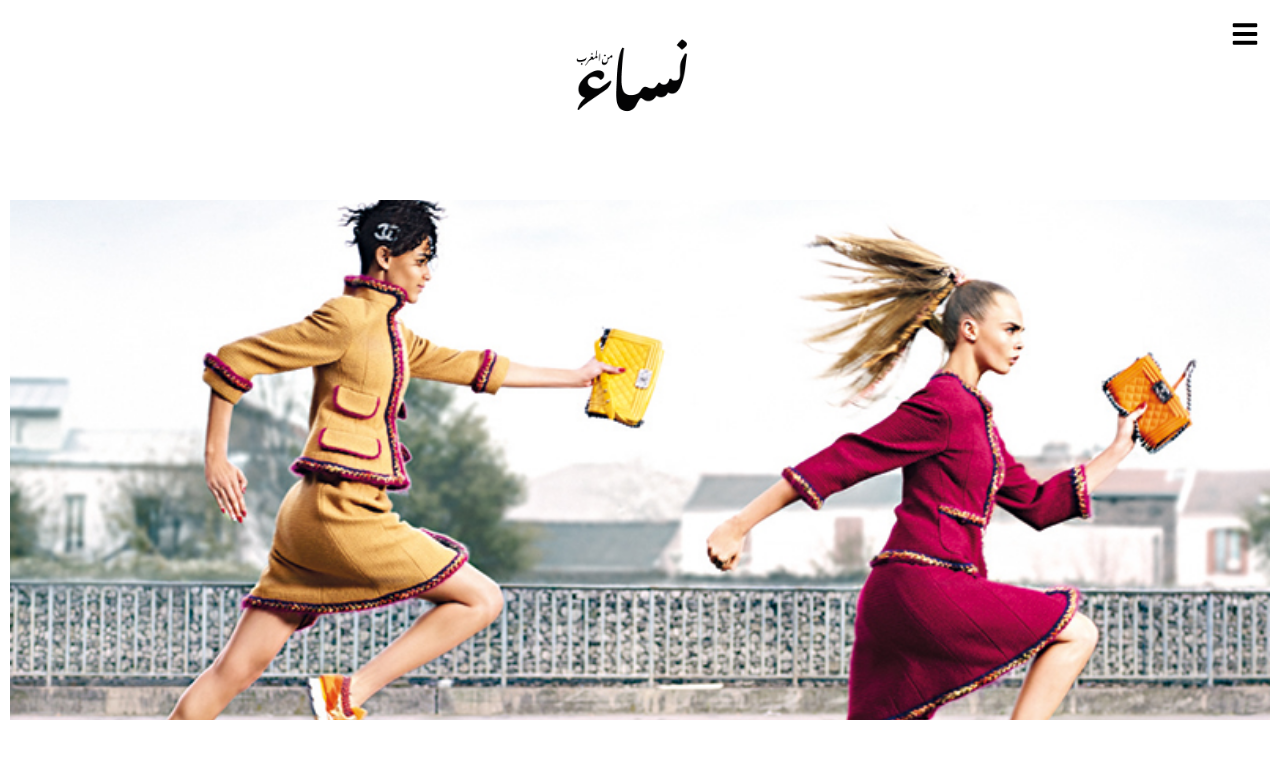

--- FILE ---
content_type: text/html; charset=UTF-8
request_url: https://nissaa.ma/archive/%D9%84%D9%84%D8%A8%D8%A7%D8%AD%D8%AB%D8%A7%D8%AA-%D8%B9%D9%86-%D8%A7%D9%84%D8%B1%D8%A7%D8%AD%D8%A9-%D9%88%D8%A7%D9%84%D8%AC%D9%85%D8%A7%D9%84
body_size: 22773
content:
<!DOCTYPE html>
<html dir="rtl" lang="ary">
<head>
	<meta charset="UTF-8">
	<meta name="viewport" content="width=device-width, initial-scale=1.0, viewport-fit=cover" />		<meta name='robots' content='index, follow, max-image-preview:large, max-snippet:-1, max-video-preview:-1' />

	<!-- This site is optimized with the Yoast SEO plugin v24.4 - https://yoast.com/wordpress/plugins/seo/ -->
	<title>للباحثات عن الراحة والجمال - نساء من المغرب - nissaa</title><link rel="stylesheet" href="https://nissaa.ma/wp-content/cache/min/1/d3f486d14a9b6c0d66f0742c630874fe.css" media="all" data-minify="1" />
	<link rel="canonical" href="https://nissaa.ma/archive/للباحثات-عن-الراحة-والجمال" />
	<meta property="og:locale" content="ar_AR" />
	<meta property="og:type" content="article" />
	<meta property="og:title" content="للباحثات عن الراحة والجمال - نساء من المغرب - nissaa" />
	<meta property="og:description" content="تضفي شانيل على مجموعتها الخاصة بالأحذية 2014 ، الرقي والأناقة &#8211; الرياضية لخريف وشتاء 2015 مع المحافظة على التخصص بكونها أحذية رياضية، وأيضا، الجودة وتوفير الراحة قصيرة كانت أم طويلة. مجموعة رائعة متوفرة بجميع الأشكال والألوان والخامات من الجلد والفرو،،، الخ، للمرأة العصرية الأنيقة الباحثة عن الراحة والجمال." />
	<meta property="og:url" content="https://nissaa.ma/archive/للباحثات-عن-الراحة-والجمال" />
	<meta property="og:site_name" content="نساء من المغرب - nissaa" />
	<meta property="article:published_time" content="2014-12-24T23:00:00+00:00" />
	<meta property="article:modified_time" content="2022-12-19T16:51:03+00:00" />
	<meta property="og:image" content="https://nissaa.ma/wp-content/uploads/2022/12/16-27-37.jpg" />
	<meta property="og:image:width" content="800" />
	<meta property="og:image:height" content="527" />
	<meta property="og:image:type" content="image/jpeg" />
	<meta name="author" content="هيئة التحرير" />
	<meta name="twitter:card" content="summary_large_image" />
	<meta name="twitter:label1" content="Written by" />
	<meta name="twitter:data1" content="هيئة التحرير" />
	<script type="application/ld+json" class="yoast-schema-graph">{"@context":"https://schema.org","@graph":[{"@type":"Article","@id":"https://nissaa.ma/archive/%d9%84%d9%84%d8%a8%d8%a7%d8%ad%d8%ab%d8%a7%d8%aa-%d8%b9%d9%86-%d8%a7%d9%84%d8%b1%d8%a7%d8%ad%d8%a9-%d9%88%d8%a7%d9%84%d8%ac%d9%85%d8%a7%d9%84#article","isPartOf":{"@id":"https://nissaa.ma/archive/%d9%84%d9%84%d8%a8%d8%a7%d8%ad%d8%ab%d8%a7%d8%aa-%d8%b9%d9%86-%d8%a7%d9%84%d8%b1%d8%a7%d8%ad%d8%a9-%d9%88%d8%a7%d9%84%d8%ac%d9%85%d8%a7%d9%84"},"author":{"name":"هيئة التحرير","@id":"https://nissaa.ma/#/schema/person/4dcfe6de133117aa82e529fbf5830bc8"},"headline":"للباحثات عن الراحة والجمال","datePublished":"2014-12-24T23:00:00+00:00","dateModified":"2022-12-19T16:51:03+00:00","mainEntityOfPage":{"@id":"https://nissaa.ma/archive/%d9%84%d9%84%d8%a8%d8%a7%d8%ad%d8%ab%d8%a7%d8%aa-%d8%b9%d9%86-%d8%a7%d9%84%d8%b1%d8%a7%d8%ad%d8%a9-%d9%88%d8%a7%d9%84%d8%ac%d9%85%d8%a7%d9%84"},"wordCount":1,"commentCount":0,"publisher":{"@id":"https://nissaa.ma/#organization"},"image":{"@id":"https://nissaa.ma/archive/%d9%84%d9%84%d8%a8%d8%a7%d8%ad%d8%ab%d8%a7%d8%aa-%d8%b9%d9%86-%d8%a7%d9%84%d8%b1%d8%a7%d8%ad%d8%a9-%d9%88%d8%a7%d9%84%d8%ac%d9%85%d8%a7%d9%84#primaryimage"},"thumbnailUrl":"https://nissaa.ma/wp-content/uploads/2022/12/16-27-37.jpg","articleSection":["أرشيف"],"inLanguage":"ary","potentialAction":[{"@type":"CommentAction","name":"Comment","target":["https://nissaa.ma/archive/%d9%84%d9%84%d8%a8%d8%a7%d8%ad%d8%ab%d8%a7%d8%aa-%d8%b9%d9%86-%d8%a7%d9%84%d8%b1%d8%a7%d8%ad%d8%a9-%d9%88%d8%a7%d9%84%d8%ac%d9%85%d8%a7%d9%84#respond"]}]},{"@type":"WebPage","@id":"https://nissaa.ma/archive/%d9%84%d9%84%d8%a8%d8%a7%d8%ad%d8%ab%d8%a7%d8%aa-%d8%b9%d9%86-%d8%a7%d9%84%d8%b1%d8%a7%d8%ad%d8%a9-%d9%88%d8%a7%d9%84%d8%ac%d9%85%d8%a7%d9%84","url":"https://nissaa.ma/archive/%d9%84%d9%84%d8%a8%d8%a7%d8%ad%d8%ab%d8%a7%d8%aa-%d8%b9%d9%86-%d8%a7%d9%84%d8%b1%d8%a7%d8%ad%d8%a9-%d9%88%d8%a7%d9%84%d8%ac%d9%85%d8%a7%d9%84","name":"للباحثات عن الراحة والجمال - نساء من المغرب - nissaa","isPartOf":{"@id":"https://nissaa.ma/#website"},"primaryImageOfPage":{"@id":"https://nissaa.ma/archive/%d9%84%d9%84%d8%a8%d8%a7%d8%ad%d8%ab%d8%a7%d8%aa-%d8%b9%d9%86-%d8%a7%d9%84%d8%b1%d8%a7%d8%ad%d8%a9-%d9%88%d8%a7%d9%84%d8%ac%d9%85%d8%a7%d9%84#primaryimage"},"image":{"@id":"https://nissaa.ma/archive/%d9%84%d9%84%d8%a8%d8%a7%d8%ad%d8%ab%d8%a7%d8%aa-%d8%b9%d9%86-%d8%a7%d9%84%d8%b1%d8%a7%d8%ad%d8%a9-%d9%88%d8%a7%d9%84%d8%ac%d9%85%d8%a7%d9%84#primaryimage"},"thumbnailUrl":"https://nissaa.ma/wp-content/uploads/2022/12/16-27-37.jpg","datePublished":"2014-12-24T23:00:00+00:00","dateModified":"2022-12-19T16:51:03+00:00","breadcrumb":{"@id":"https://nissaa.ma/archive/%d9%84%d9%84%d8%a8%d8%a7%d8%ad%d8%ab%d8%a7%d8%aa-%d8%b9%d9%86-%d8%a7%d9%84%d8%b1%d8%a7%d8%ad%d8%a9-%d9%88%d8%a7%d9%84%d8%ac%d9%85%d8%a7%d9%84#breadcrumb"},"inLanguage":"ary","potentialAction":[{"@type":"ReadAction","target":["https://nissaa.ma/archive/%d9%84%d9%84%d8%a8%d8%a7%d8%ad%d8%ab%d8%a7%d8%aa-%d8%b9%d9%86-%d8%a7%d9%84%d8%b1%d8%a7%d8%ad%d8%a9-%d9%88%d8%a7%d9%84%d8%ac%d9%85%d8%a7%d9%84"]}]},{"@type":"ImageObject","inLanguage":"ary","@id":"https://nissaa.ma/archive/%d9%84%d9%84%d8%a8%d8%a7%d8%ad%d8%ab%d8%a7%d8%aa-%d8%b9%d9%86-%d8%a7%d9%84%d8%b1%d8%a7%d8%ad%d8%a9-%d9%88%d8%a7%d9%84%d8%ac%d9%85%d8%a7%d9%84#primaryimage","url":"https://nissaa.ma/wp-content/uploads/2022/12/16-27-37.jpg","contentUrl":"https://nissaa.ma/wp-content/uploads/2022/12/16-27-37.jpg","width":800,"height":527},{"@type":"BreadcrumbList","@id":"https://nissaa.ma/archive/%d9%84%d9%84%d8%a8%d8%a7%d8%ad%d8%ab%d8%a7%d8%aa-%d8%b9%d9%86-%d8%a7%d9%84%d8%b1%d8%a7%d8%ad%d8%a9-%d9%88%d8%a7%d9%84%d8%ac%d9%85%d8%a7%d9%84#breadcrumb","itemListElement":[{"@type":"ListItem","position":1,"name":"Accueil","item":"https://nissaa.ma/"},{"@type":"ListItem","position":2,"name":"للباحثات عن الراحة والجمال"}]},{"@type":"WebSite","@id":"https://nissaa.ma/#website","url":"https://nissaa.ma/","name":"نساء من المغرب - nissaa","description":"مجلة « نساء من المغرب » : مجلة نسائية شاملة تصدر من المغرب ، تهتم بكل المواضيع من وجهة نظر نسائية المجلة تعكس صورة جديدة للاعلام النسائي الجاد","publisher":{"@id":"https://nissaa.ma/#organization"},"alternateName":"nissaa","potentialAction":[{"@type":"SearchAction","target":{"@type":"EntryPoint","urlTemplate":"https://nissaa.ma/?s={search_term_string}"},"query-input":{"@type":"PropertyValueSpecification","valueRequired":true,"valueName":"search_term_string"}}],"inLanguage":"ary"},{"@type":"Organization","@id":"https://nissaa.ma/#organization","name":"نساء من المغرب - nissaa","alternateName":"nissaa","url":"https://nissaa.ma/","logo":{"@type":"ImageObject","inLanguage":"ary","@id":"https://nissaa.ma/#/schema/logo/image/","url":"https://nissaa.ma/wp-content/uploads/2022/12/Logo-Nissaa-black.png","contentUrl":"https://nissaa.ma/wp-content/uploads/2022/12/Logo-Nissaa-black.png","width":472,"height":276,"caption":"نساء من المغرب - nissaa"},"image":{"@id":"https://nissaa.ma/#/schema/logo/image/"}},{"@type":"Person","@id":"https://nissaa.ma/#/schema/person/4dcfe6de133117aa82e529fbf5830bc8","name":"هيئة التحرير","image":{"@type":"ImageObject","inLanguage":"ary","@id":"https://nissaa.ma/#/schema/person/image/","url":"https://secure.gravatar.com/avatar/bb771c180efb19014d2affb1380c057a?s=96&d=mm&r=g","contentUrl":"https://secure.gravatar.com/avatar/bb771c180efb19014d2affb1380c057a?s=96&d=mm&r=g","caption":"هيئة التحرير"},"url":"https://nissaa.ma/author/nissa2"}]}</script>
	<!-- / Yoast SEO plugin. -->


<link rel="alternate" type="application/rss+xml" title="نساء من المغرب - nissaa &raquo; الخلاصة" href="https://nissaa.ma/feed" />
<link rel="alternate" type="application/rss+xml" title="نساء من المغرب - nissaa &raquo; خلاصة التعليقات" href="https://nissaa.ma/comments/feed" />
<link rel="alternate" type="application/rss+xml" title="نساء من المغرب - nissaa &raquo; للباحثات عن الراحة والجمال خلاصة التعليقات" href="https://nissaa.ma/archive/%d9%84%d9%84%d8%a8%d8%a7%d8%ad%d8%ab%d8%a7%d8%aa-%d8%b9%d9%86-%d8%a7%d9%84%d8%b1%d8%a7%d8%ad%d8%a9-%d9%88%d8%a7%d9%84%d8%ac%d9%85%d8%a7%d9%84/feed" />

<style id='wp-emoji-styles-inline-css'>

	img.wp-smiley, img.emoji {
		display: inline !important;
		border: none !important;
		box-shadow: none !important;
		height: 1em !important;
		width: 1em !important;
		margin: 0 0.07em !important;
		vertical-align: -0.1em !important;
		background: none !important;
		padding: 0 !important;
	}
</style>


<style id='classic-theme-styles-inline-css'>
/*! This file is auto-generated */
.wp-block-button__link{color:#fff;background-color:#32373c;border-radius:9999px;box-shadow:none;text-decoration:none;padding:calc(.667em + 2px) calc(1.333em + 2px);font-size:1.125em}.wp-block-file__button{background:#32373c;color:#fff;text-decoration:none}
</style>
<style id='global-styles-inline-css'>
body{--wp--preset--color--black: #000000;--wp--preset--color--cyan-bluish-gray: #abb8c3;--wp--preset--color--white: #ffffff;--wp--preset--color--pale-pink: #f78da7;--wp--preset--color--vivid-red: #cf2e2e;--wp--preset--color--luminous-vivid-orange: #ff6900;--wp--preset--color--luminous-vivid-amber: #fcb900;--wp--preset--color--light-green-cyan: #7bdcb5;--wp--preset--color--vivid-green-cyan: #00d084;--wp--preset--color--pale-cyan-blue: #8ed1fc;--wp--preset--color--vivid-cyan-blue: #0693e3;--wp--preset--color--vivid-purple: #9b51e0;--wp--preset--gradient--vivid-cyan-blue-to-vivid-purple: linear-gradient(135deg,rgba(6,147,227,1) 0%,rgb(155,81,224) 100%);--wp--preset--gradient--light-green-cyan-to-vivid-green-cyan: linear-gradient(135deg,rgb(122,220,180) 0%,rgb(0,208,130) 100%);--wp--preset--gradient--luminous-vivid-amber-to-luminous-vivid-orange: linear-gradient(135deg,rgba(252,185,0,1) 0%,rgba(255,105,0,1) 100%);--wp--preset--gradient--luminous-vivid-orange-to-vivid-red: linear-gradient(135deg,rgba(255,105,0,1) 0%,rgb(207,46,46) 100%);--wp--preset--gradient--very-light-gray-to-cyan-bluish-gray: linear-gradient(135deg,rgb(238,238,238) 0%,rgb(169,184,195) 100%);--wp--preset--gradient--cool-to-warm-spectrum: linear-gradient(135deg,rgb(74,234,220) 0%,rgb(151,120,209) 20%,rgb(207,42,186) 40%,rgb(238,44,130) 60%,rgb(251,105,98) 80%,rgb(254,248,76) 100%);--wp--preset--gradient--blush-light-purple: linear-gradient(135deg,rgb(255,206,236) 0%,rgb(152,150,240) 100%);--wp--preset--gradient--blush-bordeaux: linear-gradient(135deg,rgb(254,205,165) 0%,rgb(254,45,45) 50%,rgb(107,0,62) 100%);--wp--preset--gradient--luminous-dusk: linear-gradient(135deg,rgb(255,203,112) 0%,rgb(199,81,192) 50%,rgb(65,88,208) 100%);--wp--preset--gradient--pale-ocean: linear-gradient(135deg,rgb(255,245,203) 0%,rgb(182,227,212) 50%,rgb(51,167,181) 100%);--wp--preset--gradient--electric-grass: linear-gradient(135deg,rgb(202,248,128) 0%,rgb(113,206,126) 100%);--wp--preset--gradient--midnight: linear-gradient(135deg,rgb(2,3,129) 0%,rgb(40,116,252) 100%);--wp--preset--font-size--small: 13px;--wp--preset--font-size--medium: 20px;--wp--preset--font-size--large: 36px;--wp--preset--font-size--x-large: 42px;--wp--preset--spacing--20: 0.44rem;--wp--preset--spacing--30: 0.67rem;--wp--preset--spacing--40: 1rem;--wp--preset--spacing--50: 1.5rem;--wp--preset--spacing--60: 2.25rem;--wp--preset--spacing--70: 3.38rem;--wp--preset--spacing--80: 5.06rem;--wp--preset--shadow--natural: 6px 6px 9px rgba(0, 0, 0, 0.2);--wp--preset--shadow--deep: 12px 12px 50px rgba(0, 0, 0, 0.4);--wp--preset--shadow--sharp: 6px 6px 0px rgba(0, 0, 0, 0.2);--wp--preset--shadow--outlined: 6px 6px 0px -3px rgba(255, 255, 255, 1), 6px 6px rgba(0, 0, 0, 1);--wp--preset--shadow--crisp: 6px 6px 0px rgba(0, 0, 0, 1);}:where(.is-layout-flex){gap: 0.5em;}:where(.is-layout-grid){gap: 0.5em;}body .is-layout-flex{display: flex;}body .is-layout-flex{flex-wrap: wrap;align-items: center;}body .is-layout-flex > *{margin: 0;}body .is-layout-grid{display: grid;}body .is-layout-grid > *{margin: 0;}:where(.wp-block-columns.is-layout-flex){gap: 2em;}:where(.wp-block-columns.is-layout-grid){gap: 2em;}:where(.wp-block-post-template.is-layout-flex){gap: 1.25em;}:where(.wp-block-post-template.is-layout-grid){gap: 1.25em;}.has-black-color{color: var(--wp--preset--color--black) !important;}.has-cyan-bluish-gray-color{color: var(--wp--preset--color--cyan-bluish-gray) !important;}.has-white-color{color: var(--wp--preset--color--white) !important;}.has-pale-pink-color{color: var(--wp--preset--color--pale-pink) !important;}.has-vivid-red-color{color: var(--wp--preset--color--vivid-red) !important;}.has-luminous-vivid-orange-color{color: var(--wp--preset--color--luminous-vivid-orange) !important;}.has-luminous-vivid-amber-color{color: var(--wp--preset--color--luminous-vivid-amber) !important;}.has-light-green-cyan-color{color: var(--wp--preset--color--light-green-cyan) !important;}.has-vivid-green-cyan-color{color: var(--wp--preset--color--vivid-green-cyan) !important;}.has-pale-cyan-blue-color{color: var(--wp--preset--color--pale-cyan-blue) !important;}.has-vivid-cyan-blue-color{color: var(--wp--preset--color--vivid-cyan-blue) !important;}.has-vivid-purple-color{color: var(--wp--preset--color--vivid-purple) !important;}.has-black-background-color{background-color: var(--wp--preset--color--black) !important;}.has-cyan-bluish-gray-background-color{background-color: var(--wp--preset--color--cyan-bluish-gray) !important;}.has-white-background-color{background-color: var(--wp--preset--color--white) !important;}.has-pale-pink-background-color{background-color: var(--wp--preset--color--pale-pink) !important;}.has-vivid-red-background-color{background-color: var(--wp--preset--color--vivid-red) !important;}.has-luminous-vivid-orange-background-color{background-color: var(--wp--preset--color--luminous-vivid-orange) !important;}.has-luminous-vivid-amber-background-color{background-color: var(--wp--preset--color--luminous-vivid-amber) !important;}.has-light-green-cyan-background-color{background-color: var(--wp--preset--color--light-green-cyan) !important;}.has-vivid-green-cyan-background-color{background-color: var(--wp--preset--color--vivid-green-cyan) !important;}.has-pale-cyan-blue-background-color{background-color: var(--wp--preset--color--pale-cyan-blue) !important;}.has-vivid-cyan-blue-background-color{background-color: var(--wp--preset--color--vivid-cyan-blue) !important;}.has-vivid-purple-background-color{background-color: var(--wp--preset--color--vivid-purple) !important;}.has-black-border-color{border-color: var(--wp--preset--color--black) !important;}.has-cyan-bluish-gray-border-color{border-color: var(--wp--preset--color--cyan-bluish-gray) !important;}.has-white-border-color{border-color: var(--wp--preset--color--white) !important;}.has-pale-pink-border-color{border-color: var(--wp--preset--color--pale-pink) !important;}.has-vivid-red-border-color{border-color: var(--wp--preset--color--vivid-red) !important;}.has-luminous-vivid-orange-border-color{border-color: var(--wp--preset--color--luminous-vivid-orange) !important;}.has-luminous-vivid-amber-border-color{border-color: var(--wp--preset--color--luminous-vivid-amber) !important;}.has-light-green-cyan-border-color{border-color: var(--wp--preset--color--light-green-cyan) !important;}.has-vivid-green-cyan-border-color{border-color: var(--wp--preset--color--vivid-green-cyan) !important;}.has-pale-cyan-blue-border-color{border-color: var(--wp--preset--color--pale-cyan-blue) !important;}.has-vivid-cyan-blue-border-color{border-color: var(--wp--preset--color--vivid-cyan-blue) !important;}.has-vivid-purple-border-color{border-color: var(--wp--preset--color--vivid-purple) !important;}.has-vivid-cyan-blue-to-vivid-purple-gradient-background{background: var(--wp--preset--gradient--vivid-cyan-blue-to-vivid-purple) !important;}.has-light-green-cyan-to-vivid-green-cyan-gradient-background{background: var(--wp--preset--gradient--light-green-cyan-to-vivid-green-cyan) !important;}.has-luminous-vivid-amber-to-luminous-vivid-orange-gradient-background{background: var(--wp--preset--gradient--luminous-vivid-amber-to-luminous-vivid-orange) !important;}.has-luminous-vivid-orange-to-vivid-red-gradient-background{background: var(--wp--preset--gradient--luminous-vivid-orange-to-vivid-red) !important;}.has-very-light-gray-to-cyan-bluish-gray-gradient-background{background: var(--wp--preset--gradient--very-light-gray-to-cyan-bluish-gray) !important;}.has-cool-to-warm-spectrum-gradient-background{background: var(--wp--preset--gradient--cool-to-warm-spectrum) !important;}.has-blush-light-purple-gradient-background{background: var(--wp--preset--gradient--blush-light-purple) !important;}.has-blush-bordeaux-gradient-background{background: var(--wp--preset--gradient--blush-bordeaux) !important;}.has-luminous-dusk-gradient-background{background: var(--wp--preset--gradient--luminous-dusk) !important;}.has-pale-ocean-gradient-background{background: var(--wp--preset--gradient--pale-ocean) !important;}.has-electric-grass-gradient-background{background: var(--wp--preset--gradient--electric-grass) !important;}.has-midnight-gradient-background{background: var(--wp--preset--gradient--midnight) !important;}.has-small-font-size{font-size: var(--wp--preset--font-size--small) !important;}.has-medium-font-size{font-size: var(--wp--preset--font-size--medium) !important;}.has-large-font-size{font-size: var(--wp--preset--font-size--large) !important;}.has-x-large-font-size{font-size: var(--wp--preset--font-size--x-large) !important;}
.wp-block-navigation a:where(:not(.wp-element-button)){color: inherit;}
:where(.wp-block-post-template.is-layout-flex){gap: 1.25em;}:where(.wp-block-post-template.is-layout-grid){gap: 1.25em;}
:where(.wp-block-columns.is-layout-flex){gap: 2em;}:where(.wp-block-columns.is-layout-grid){gap: 2em;}
.wp-block-pullquote{font-size: 1.5em;line-height: 1.6;}
</style>




<style id='elementor-frontend-inline-css'>
.elementor-81060 .elementor-element.elementor-element-48eb5e5:not(.elementor-motion-effects-element-type-background), .elementor-81060 .elementor-element.elementor-element-48eb5e5 > .elementor-motion-effects-container > .elementor-motion-effects-layer{background-image:var(--e-bg-lazyload-loaded);--e-bg-lazyload:url("https://nissaa.ma/wp-content/uploads/2022/12/16-27-37.jpg");}
</style>
<link rel='stylesheet' id='elementor-post-81041-css' href='https://nissaa.ma/wp-content/uploads/elementor/css/post-81041.css?ver=1672911510' media='all' />

<link rel='stylesheet' id='elementor-global-css' href='https://nissaa.ma/wp-content/uploads/elementor/css/global.css?ver=1672911510' media='all' />
<link rel='stylesheet' id='elementor-post-81045-css' href='https://nissaa.ma/wp-content/uploads/elementor/css/post-81045.css?ver=1672911510' media='all' />
<link rel='stylesheet' id='elementor-post-81058-css' href='https://nissaa.ma/wp-content/uploads/elementor/css/post-81058.css?ver=1765463219' media='all' />
<link rel='stylesheet' id='elementor-post-81056-css' href='https://nissaa.ma/wp-content/uploads/elementor/css/post-81056.css?ver=1761136497' media='all' />
<link rel='stylesheet' id='elementor-post-81060-css' href='https://nissaa.ma/wp-content/uploads/elementor/css/post-81060.css?ver=1765284801' media='all' />
<link rel='stylesheet' id='google-fonts-1-css' href='https://fonts.googleapis.com/css?family=Kaisei+Tokumin%3A100%2C100italic%2C200%2C200italic%2C300%2C300italic%2C400%2C400italic%2C500%2C500italic%2C600%2C600italic%2C700%2C700italic%2C800%2C800italic%2C900%2C900italic%7CMontserrat%3A100%2C100italic%2C200%2C200italic%2C300%2C300italic%2C400%2C400italic%2C500%2C500italic%2C600%2C600italic%2C700%2C700italic%2C800%2C800italic%2C900%2C900italic&#038;display=swap&#038;ver=6.5.7' media='all' />
<link rel="preconnect" href="https://fonts.gstatic.com/" crossorigin><link rel="https://api.w.org/" href="https://nissaa.ma/wp-json/" /><link rel="alternate" type="application/json" href="https://nissaa.ma/wp-json/wp/v2/posts/81941" /><link rel="alternate" type="application/json+oembed" href="https://nissaa.ma/wp-json/oembed/1.0/embed?url=https%3A%2F%2Fnissaa.ma%2Farchive%2F%25d9%2584%25d9%2584%25d8%25a8%25d8%25a7%25d8%25ad%25d8%25ab%25d8%25a7%25d8%25aa-%25d8%25b9%25d9%2586-%25d8%25a7%25d9%2584%25d8%25b1%25d8%25a7%25d8%25ad%25d8%25a9-%25d9%2588%25d8%25a7%25d9%2584%25d8%25ac%25d9%2585%25d8%25a7%25d9%2584" />
<link rel="alternate" type="text/xml+oembed" href="https://nissaa.ma/wp-json/oembed/1.0/embed?url=https%3A%2F%2Fnissaa.ma%2Farchive%2F%25d9%2584%25d9%2584%25d8%25a8%25d8%25a7%25d8%25ad%25d8%25ab%25d8%25a7%25d8%25aa-%25d8%25b9%25d9%2586-%25d8%25a7%25d9%2584%25d8%25b1%25d8%25a7%25d8%25ad%25d8%25a9-%25d9%2588%25d8%25a7%25d9%2584%25d8%25ac%25d9%2585%25d8%25a7%25d9%2584&#038;format=xml" />
<link rel="alternate" hreflang="ary" href="https://nissaa.ma/archive/%D9%84%D9%84%D8%A8%D8%A7%D8%AD%D8%AB%D8%A7%D8%AA-%D8%B9%D9%86-%D8%A7%D9%84%D8%B1%D8%A7%D8%AD%D8%A9-%D9%88%D8%A7%D9%84%D8%AC%D9%85%D8%A7%D9%84"/>
<link rel="pingback" href="https://nissaa.ma/xmlrpc.php"><!-- Google tag (gtag.js) -->
<script async src="https://www.googletagmanager.com/gtag/js?id=UA-56400702-1"></script>
<script>
  window.dataLayer = window.dataLayer || [];
  function gtag(){dataLayer.push(arguments);}
  gtag('js', new Date());

  gtag('config', 'UA-56400702-1');
</script>



<meta http-equiv="refresh" content="1200">
<link rel="icon" href="https://nissaa.ma/wp-content/uploads/2022/12/cropped-Logo-Nissaa-black-32x32.png" sizes="32x32" />
<link rel="icon" href="https://nissaa.ma/wp-content/uploads/2022/12/cropped-Logo-Nissaa-black-192x192.png" sizes="192x192" />
<link rel="apple-touch-icon" href="https://nissaa.ma/wp-content/uploads/2022/12/cropped-Logo-Nissaa-black-180x180.png" />
<meta name="msapplication-TileImage" content="https://nissaa.ma/wp-content/uploads/2022/12/cropped-Logo-Nissaa-black-270x270.png" />
		<style id="wp-custom-css">
			.elementor-post-info__item--type-author span {
	font-style:italic;
	font-family:"LeJeuneHairline", Sans-serif;
	text-transform:lowercase;
}

a {
 text-decoration: none;
 color: #000; /*par exemple*/
}
a:hover {
 color: #000; /*par exemple*/
}
a:visited {

  color: #000;
}

/*lightbox */
.sl-overlay {
    background: #4A4A4A !important;
	z-index:9998;
	opacity:initial;
}
.sl-wrapper .sl-navigation button.sl-prev ,.sl-wrapper .sl-navigation button.sl-next, .sl-wrapper .sl-close {
    color: white !important;
}
.sl-wrapper .sl-image img{
    box-shadow: 0px 2px 10px 3px rgb(0 0 0 / 30%);
}

.sl-wrapper .sl-image .sl-caption {
    background: #4A4A4A;
	font-family: "Montserrat", Sans-serif;
    font-size: 15px;
    font-weight: 300;
    line-height: 25px;
    letter-spacing: 4px;
	padding:20px;
}
.sl-wrapper .sl-image .sl-caption strong{
	font-family: "Vinter", Sans-serif;
    font-size: 30px;
    font-weight: 300;
    text-transform: uppercase;
    line-height: 45px;
}
.ngg-slideshow .ngg-gallery-slideshow-image a:before{
	background: url("https://nissaa.ma/wp-content/uploads/2022/12/photo-ico.png") no-repeat;
	background-size: contain;
	content: "";
	width: 60px;
  height: 60px;
	display: block;
	float:right;
	position: absolute;
  bottom: 16px;
  right: 4px;
	z-index:1
}
.sl-wrapper .sl-navigation button.sl-next {
	  left: 20px !important;
    right: inherit !important;
	}
.sl-wrapper .sl-navigation button.sl-prev {
	  right: 20px !important;
    left: inherit !important;
	}
/*.slick-track {
    transform: inherit !important;
}*/
.jet-listing-grid__item {
    padding: 10px 0px !important;
}

.jet-listing .slick-list{
	padding:0px !important;
}
.jet-listing .slick-slide img {
    width: 100%;
}
@media only screen and (max-width: 600px) {
	.sl-wrapper .sl-image .sl-caption {
		display:none !important;
	}
}
span.elementor-post-info__terms-list {
    font-size: 19px;
}
			</style>
		<noscript><style id="rocket-lazyload-nojs-css">.rll-youtube-player, [data-lazy-src]{display:none !important;}</style></noscript></head>
<body data-rsssl=1 class="rtl post-template-default single single-post postid-81941 single-format-standard wp-custom-logo translatepress-ary no-sidebar e-lazyload elementor-default elementor-template-full-width elementor-kit-81041 elementor-page-81060">
		<div data-elementor-type="header" data-elementor-id="81058" class="elementor elementor-81058 elementor-location-header">
						<div class="elementor-element elementor-element-5a7e379c e-con-boxed e-con" data-id="5a7e379c" data-element_type="container" data-settings="{&quot;background_background&quot;:&quot;classic&quot;,&quot;content_width&quot;:&quot;boxed&quot;}">
					<div class="e-con-inner">
		<div class="elementor-element elementor-element-4cb01aa3 e-con-full e-con" data-id="4cb01aa3" data-element_type="container" data-settings="{&quot;content_width&quot;:&quot;full&quot;}">
				<div class="elementor-element elementor-element-36943a94 elementor-hidden-mobile elementor-view-default elementor-widget elementor-widget-icon" data-id="36943a94" data-element_type="widget" data-widget_type="icon.default">
				<div class="elementor-widget-container">
					<div class="elementor-icon-wrapper">
			<a class="elementor-icon" href="#elementor-action%3Aaction%3Dpopup%3Aopen%26settings%3DeyJpZCI6ODEwNTMsInRvZ2dsZSI6ZmFsc2V9">
			<svg aria-hidden="true" class="e-font-icon-svg e-fas-bars" viewBox="0 0 448 512" xmlns="http://www.w3.org/2000/svg"><path d="M16 132h416c8.837 0 16-7.163 16-16V76c0-8.837-7.163-16-16-16H16C7.163 60 0 67.163 0 76v40c0 8.837 7.163 16 16 16zm0 160h416c8.837 0 16-7.163 16-16v-40c0-8.837-7.163-16-16-16H16c-8.837 0-16 7.163-16 16v40c0 8.837 7.163 16 16 16zm0 160h416c8.837 0 16-7.163 16-16v-40c0-8.837-7.163-16-16-16H16c-8.837 0-16 7.163-16 16v40c0 8.837 7.163 16 16 16z"></path></svg>			</a>
		</div>
				</div>
				</div>
				<div class="elementor-element elementor-element-46333bff elementor-hidden-desktop elementor-hidden-tablet elementor-view-default elementor-widget elementor-widget-icon" data-id="46333bff" data-element_type="widget" data-widget_type="icon.default">
				<div class="elementor-widget-container">
					<div class="elementor-icon-wrapper">
			<a class="elementor-icon" href="#elementor-action%3Aaction%3Dpopup%3Aopen%26settings%3DeyJpZCI6ODEwNDUsInRvZ2dsZSI6ZmFsc2V9">
			<svg aria-hidden="true" class="e-font-icon-svg e-fas-bars" viewBox="0 0 448 512" xmlns="http://www.w3.org/2000/svg"><path d="M16 132h416c8.837 0 16-7.163 16-16V76c0-8.837-7.163-16-16-16H16C7.163 60 0 67.163 0 76v40c0 8.837 7.163 16 16 16zm0 160h416c8.837 0 16-7.163 16-16v-40c0-8.837-7.163-16-16-16H16c-8.837 0-16 7.163-16 16v40c0 8.837 7.163 16 16 16zm0 160h416c8.837 0 16-7.163 16-16v-40c0-8.837-7.163-16-16-16H16c-8.837 0-16 7.163-16 16v40c0 8.837 7.163 16 16 16z"></path></svg>			</a>
		</div>
				</div>
				</div>
				</div>
		<div class="elementor-element elementor-element-4422bb4c e-con-full e-con" data-id="4422bb4c" data-element_type="container" data-settings="{&quot;content_width&quot;:&quot;full&quot;}">
				<div class="elementor-element elementor-element-1cd971dd elementor-widget elementor-widget-theme-site-logo elementor-widget-image" data-id="1cd971dd" data-element_type="widget" data-widget_type="theme-site-logo.default">
				<div class="elementor-widget-container">
																<a href="https://nissaa.ma">
							<img width="472" height="276" src="data:image/svg+xml,%3Csvg%20xmlns='http://www.w3.org/2000/svg'%20viewBox='0%200%20472%20276'%3E%3C/svg%3E" class="attachment-full size-full wp-image-86717" alt="" data-lazy-srcset="https://nissaa.ma/wp-content/uploads/2022/12/Logo-Nissaa-black.png 472w, https://nissaa.ma/wp-content/uploads/2022/12/Logo-Nissaa-black-768x449.png 768w, https://nissaa.ma/wp-content/uploads/2022/12/Logo-Nissaa-black-18x12.png 18w" data-lazy-sizes="(max-width: 472px) 100vw, 472px" data-lazy-src="https://nissaa.ma/wp-content/uploads/2022/12/Logo-Nissaa-black.png" /><noscript><img width="472" height="276" src="https://nissaa.ma/wp-content/uploads/2022/12/Logo-Nissaa-black.png" class="attachment-full size-full wp-image-86717" alt="" srcset="https://nissaa.ma/wp-content/uploads/2022/12/Logo-Nissaa-black.png 472w, https://nissaa.ma/wp-content/uploads/2022/12/Logo-Nissaa-black-768x449.png 768w, https://nissaa.ma/wp-content/uploads/2022/12/Logo-Nissaa-black-18x12.png 18w" sizes="(max-width: 472px) 100vw, 472px" /></noscript>								</a>
															</div>
				</div>
				</div>
					</div>
				</div>
		<div class="elementor-element elementor-element-05f4bd1 elementor-hidden-mobile e-con-boxed e-con" data-id="05f4bd1" data-element_type="container" data-settings="{&quot;content_width&quot;:&quot;boxed&quot;}">
					<div class="e-con-inner">
				<div class="elementor-element elementor-element-f66cb1d elementor-widget elementor-widget-html" data-id="f66cb1d" data-element_type="widget" data-widget_type="html.default">
				<div class="elementor-widget-container">
			<!-- /931505278/billboard-article -->
<div id='div-gpt-ad-1672151719436-0' style='min-width: 970px; min-height: 250px;'>
  
</div>



		</div>
				</div>
					</div>
				</div>
		<div class="elementor-element elementor-element-eb71a77 e-con-boxed e-con" data-id="eb71a77" data-element_type="container" data-settings="{&quot;content_width&quot;:&quot;boxed&quot;}">
					<div class="e-con-inner">
				<div class="elementor-element elementor-element-62da9ef elementor-hidden-desktop elementor-hidden-tablet elementor-widget elementor-widget-html" data-id="62da9ef" data-element_type="widget" data-widget_type="html.default">
				<div class="elementor-widget-container">
			<!-- /931505278/leadreboard-perso -->
<div id='div-gpt-ad-1672151606108-0' style='min-width: 320px; min-height: 100px;'>
  
</div>		</div>
				</div>
					</div>
				</div>
						</div>
				<div data-elementor-type="single-post" data-elementor-id="81060" class="elementor elementor-81060 elementor-location-single post-81941 post type-post status-publish format-standard has-post-thumbnail hentry category-archive">
						<div class="elementor-element elementor-element-c0f42c6 elementor-hidden-mobile e-con-boxed e-con" data-id="c0f42c6" data-element_type="container" data-settings="{&quot;content_width&quot;:&quot;boxed&quot;}">
					<div class="e-con-inner">
		<div class="elementor-element elementor-element-48eb5e5 e-con-boxed e-con" data-id="48eb5e5" data-element_type="container" data-settings="{&quot;background_background&quot;:&quot;classic&quot;,&quot;content_width&quot;:&quot;boxed&quot;}" data-e-bg-lazyload="">
					<div class="e-con-inner">
					</div>
				</div>
					</div>
				</div>
		<div class="elementor-element elementor-element-19d14461 e-con-boxed e-con" data-id="19d14461" data-element_type="container" data-settings="{&quot;content_width&quot;:&quot;boxed&quot;}">
					<div class="e-con-inner">
				<div class="elementor-element elementor-element-4b91e105 elementor-share-buttons--view-icon elementor-share-buttons--skin-minimal elementor-share-buttons--color-custom elementor-grid-1 elementor-grid-mobile-3 elementor-widget__width-initial elementor-hidden-mobile elementor-share-buttons--shape-square elementor-widget elementor-widget-share-buttons" data-id="4b91e105" data-element_type="widget" data-settings="{&quot;sticky&quot;:&quot;top&quot;,&quot;sticky_offset&quot;:60,&quot;sticky_parent&quot;:&quot;yes&quot;,&quot;sticky_on&quot;:[&quot;desktop&quot;,&quot;tablet&quot;,&quot;mobile&quot;],&quot;sticky_effects_offset&quot;:0}" data-widget_type="share-buttons.default">
				<div class="elementor-widget-container">
					<div class="elementor-grid">
								<div class="elementor-grid-item">
						<div
							class="elementor-share-btn elementor-share-btn_facebook"
							role="button"
							tabindex="0"
							aria-label="Share on facebook"
						>
															<span class="elementor-share-btn__icon">
								<svg class="e-font-icon-svg e-fab-facebook" viewBox="0 0 512 512" xmlns="http://www.w3.org/2000/svg"><path d="M504 256C504 119 393 8 256 8S8 119 8 256c0 123.78 90.69 226.38 209.25 245V327.69h-63V256h63v-54.64c0-62.15 37-96.48 93.67-96.48 27.14 0 55.52 4.84 55.52 4.84v61h-31.28c-30.8 0-40.41 19.12-40.41 38.73V256h68.78l-11 71.69h-57.78V501C413.31 482.38 504 379.78 504 256z"></path></svg>							</span>
																				</div>
					</div>
									<div class="elementor-grid-item">
						<div
							class="elementor-share-btn elementor-share-btn_twitter"
							role="button"
							tabindex="0"
							aria-label="Share on twitter"
						>
															<span class="elementor-share-btn__icon">
								<svg class="e-font-icon-svg e-fab-twitter" viewBox="0 0 512 512" xmlns="http://www.w3.org/2000/svg"><path d="M459.37 151.716c.325 4.548.325 9.097.325 13.645 0 138.72-105.583 298.558-298.558 298.558-59.452 0-114.68-17.219-161.137-47.106 8.447.974 16.568 1.299 25.34 1.299 49.055 0 94.213-16.568 130.274-44.832-46.132-.975-84.792-31.188-98.112-72.772 6.498.974 12.995 1.624 19.818 1.624 9.421 0 18.843-1.3 27.614-3.573-48.081-9.747-84.143-51.98-84.143-102.985v-1.299c13.969 7.797 30.214 12.67 47.431 13.319-28.264-18.843-46.781-51.005-46.781-87.391 0-19.492 5.197-37.36 14.294-52.954 51.655 63.675 129.3 105.258 216.365 109.807-1.624-7.797-2.599-15.918-2.599-24.04 0-57.828 46.782-104.934 104.934-104.934 30.213 0 57.502 12.67 76.67 33.137 23.715-4.548 46.456-13.32 66.599-25.34-7.798 24.366-24.366 44.833-46.132 57.827 21.117-2.273 41.584-8.122 60.426-16.243-14.292 20.791-32.161 39.308-52.628 54.253z"></path></svg>							</span>
																				</div>
					</div>
									<div class="elementor-grid-item">
						<div
							class="elementor-share-btn elementor-share-btn_linkedin"
							role="button"
							tabindex="0"
							aria-label="Share on linkedin"
						>
															<span class="elementor-share-btn__icon">
								<svg class="e-font-icon-svg e-fab-linkedin" viewBox="0 0 448 512" xmlns="http://www.w3.org/2000/svg"><path d="M416 32H31.9C14.3 32 0 46.5 0 64.3v383.4C0 465.5 14.3 480 31.9 480H416c17.6 0 32-14.5 32-32.3V64.3c0-17.8-14.4-32.3-32-32.3zM135.4 416H69V202.2h66.5V416zm-33.2-243c-21.3 0-38.5-17.3-38.5-38.5S80.9 96 102.2 96c21.2 0 38.5 17.3 38.5 38.5 0 21.3-17.2 38.5-38.5 38.5zm282.1 243h-66.4V312c0-24.8-.5-56.7-34.5-56.7-34.6 0-39.9 27-39.9 54.9V416h-66.4V202.2h63.7v29.2h.9c8.9-16.8 30.6-34.5 62.9-34.5 67.2 0 79.7 44.3 79.7 101.9V416z"></path></svg>							</span>
																				</div>
					</div>
						</div>
				</div>
				</div>
		<div class="elementor-element elementor-element-324b2ecc e-con-full e-con" data-id="324b2ecc" data-element_type="container" data-settings="{&quot;content_width&quot;:&quot;full&quot;,&quot;background_background&quot;:&quot;classic&quot;}">
				<div class="elementor-element elementor-element-217f6efa elementor-widget elementor-widget-post-info" data-id="217f6efa" data-element_type="widget" data-widget_type="post-info.default">
				<div class="elementor-widget-container">
					<ul class="elementor-inline-items elementor-icon-list-items elementor-post-info">
								<li class="elementor-icon-list-item elementor-repeater-item-5a22fac elementor-inline-item" itemprop="about">
													<span class="elementor-icon-list-text elementor-post-info__item elementor-post-info__item--type-terms">
										<span class="elementor-post-info__terms-list">
				<a href="https://nissaa.ma/category/archive" class="elementor-post-info__terms-list-item">أرشيف</a>				</span>
					</span>
								</li>
				</ul>
				</div>
				</div>
				<div class="elementor-element elementor-element-7a6f0aa elementor-hidden-mobile elementor-widget elementor-widget-html" data-id="7a6f0aa" data-element_type="widget" data-widget_type="html.default">
				<div class="elementor-widget-container">
			<!-- /931505278/mega-ban -->
<div id='div-gpt-ad-1672152141600-0' style='min-width: 728px; min-height: 90px;'>
  
</div>		</div>
				</div>
				<div class="elementor-element elementor-element-1219ef0 elementor-hidden-desktop elementor-hidden-tablet elementor-widget elementor-widget-html" data-id="1219ef0" data-element_type="widget" data-widget_type="html.default">
				<div class="elementor-widget-container">
			<!-- /931505278/leaderbord -->
<div id='div-gpt-ad-1672151628509-0' style='min-width: 320px; min-height: 50px;'>
  
</div>		</div>
				</div>
				<div class="elementor-element elementor-element-1d737711 elementor-widget__width-initial elementor-widget elementor-widget-theme-post-title elementor-page-title elementor-widget-heading" data-id="1d737711" data-element_type="widget" data-widget_type="theme-post-title.default">
				<div class="elementor-widget-container">
			<h1 class="elementor-heading-title elementor-size-default">للباحثات عن الراحة والجمال</h1>		</div>
				</div>
				<div class="elementor-element elementor-element-74d9413 elementor-mobile-align-center elementor-align-center elementor-widget elementor-widget-global elementor-global-95618 elementor-widget-post-info" data-id="74d9413" data-element_type="widget" data-widget_type="post-info.default">
				<div class="elementor-widget-container">
					<ul class="elementor-inline-items elementor-icon-list-items elementor-post-info">
								<li class="elementor-icon-list-item elementor-repeater-item-91574d6 elementor-inline-item" itemprop="author">
						<a href="https://nissaa.ma/author/nissa2">
														<span class="elementor-icon-list-text elementor-post-info__item elementor-post-info__item--type-author">
										هيئة التحرير					</span>
									</a>
				</li>
				<li class="elementor-icon-list-item elementor-repeater-item-a0921f7 elementor-inline-item" itemprop="datePublished">
													<span class="elementor-icon-list-text elementor-post-info__item elementor-post-info__item--type-date">
										 25 دجنبر 2014					</span>
								</li>
				</ul>
				</div>
				</div>
				<div class="elementor-element elementor-element-4c7906f5 elementor-hidden-desktop elementor-hidden-tablet elementor-widget elementor-widget-theme-post-featured-image elementor-widget-image" data-id="4c7906f5" data-element_type="widget" data-widget_type="theme-post-featured-image.default">
				<div class="elementor-widget-container">
															<img width="640" height="422" src="data:image/svg+xml,%3Csvg%20xmlns='http://www.w3.org/2000/svg'%20viewBox='0%200%20640%20422'%3E%3C/svg%3E" class="attachment-large size-large wp-image-86949" alt="" data-lazy-srcset="https://nissaa.ma/wp-content/uploads/2022/12/16-27-37.jpg 800w, https://nissaa.ma/wp-content/uploads/2022/12/16-27-37-300x198.jpg 300w, https://nissaa.ma/wp-content/uploads/2022/12/16-27-37-768x506.jpg 768w" data-lazy-sizes="(max-width: 640px) 100vw, 640px" data-lazy-src="https://nissaa.ma/wp-content/uploads/2022/12/16-27-37.jpg" /><noscript><img width="640" height="422" src="https://nissaa.ma/wp-content/uploads/2022/12/16-27-37.jpg" class="attachment-large size-large wp-image-86949" alt="" srcset="https://nissaa.ma/wp-content/uploads/2022/12/16-27-37.jpg 800w, https://nissaa.ma/wp-content/uploads/2022/12/16-27-37-300x198.jpg 300w, https://nissaa.ma/wp-content/uploads/2022/12/16-27-37-768x506.jpg 768w" sizes="(max-width: 640px) 100vw, 640px" /></noscript>															</div>
				</div>
		<div class="elementor-element elementor-element-1bcd717 e-con-boxed e-con" data-id="1bcd717" data-element_type="container" data-settings="{&quot;content_width&quot;:&quot;boxed&quot;}">
					<div class="e-con-inner">
				<div class="elementor-element elementor-element-1dbe91e elementor-share-buttons--view-icon elementor-share-buttons--shape-rounded elementor-share-buttons--align-center elementor-share-buttons--color-custom elementor-hidden-desktop elementor-hidden-tablet elementor-share-buttons--skin-gradient elementor-grid-0 elementor-widget elementor-widget-share-buttons" data-id="1dbe91e" data-element_type="widget" data-widget_type="share-buttons.default">
				<div class="elementor-widget-container">
					<div class="elementor-grid">
								<div class="elementor-grid-item">
						<div
							class="elementor-share-btn elementor-share-btn_facebook"
							role="button"
							tabindex="0"
							aria-label="Share on facebook"
						>
															<span class="elementor-share-btn__icon">
								<svg class="e-font-icon-svg e-fab-facebook" viewBox="0 0 512 512" xmlns="http://www.w3.org/2000/svg"><path d="M504 256C504 119 393 8 256 8S8 119 8 256c0 123.78 90.69 226.38 209.25 245V327.69h-63V256h63v-54.64c0-62.15 37-96.48 93.67-96.48 27.14 0 55.52 4.84 55.52 4.84v61h-31.28c-30.8 0-40.41 19.12-40.41 38.73V256h68.78l-11 71.69h-57.78V501C413.31 482.38 504 379.78 504 256z"></path></svg>							</span>
																				</div>
					</div>
									<div class="elementor-grid-item">
						<div
							class="elementor-share-btn elementor-share-btn_twitter"
							role="button"
							tabindex="0"
							aria-label="Share on twitter"
						>
															<span class="elementor-share-btn__icon">
								<svg class="e-font-icon-svg e-fab-twitter" viewBox="0 0 512 512" xmlns="http://www.w3.org/2000/svg"><path d="M459.37 151.716c.325 4.548.325 9.097.325 13.645 0 138.72-105.583 298.558-298.558 298.558-59.452 0-114.68-17.219-161.137-47.106 8.447.974 16.568 1.299 25.34 1.299 49.055 0 94.213-16.568 130.274-44.832-46.132-.975-84.792-31.188-98.112-72.772 6.498.974 12.995 1.624 19.818 1.624 9.421 0 18.843-1.3 27.614-3.573-48.081-9.747-84.143-51.98-84.143-102.985v-1.299c13.969 7.797 30.214 12.67 47.431 13.319-28.264-18.843-46.781-51.005-46.781-87.391 0-19.492 5.197-37.36 14.294-52.954 51.655 63.675 129.3 105.258 216.365 109.807-1.624-7.797-2.599-15.918-2.599-24.04 0-57.828 46.782-104.934 104.934-104.934 30.213 0 57.502 12.67 76.67 33.137 23.715-4.548 46.456-13.32 66.599-25.34-7.798 24.366-24.366 44.833-46.132 57.827 21.117-2.273 41.584-8.122 60.426-16.243-14.292 20.791-32.161 39.308-52.628 54.253z"></path></svg>							</span>
																				</div>
					</div>
									<div class="elementor-grid-item">
						<div
							class="elementor-share-btn elementor-share-btn_whatsapp"
							role="button"
							tabindex="0"
							aria-label="Share on whatsapp"
						>
															<span class="elementor-share-btn__icon">
								<svg class="e-font-icon-svg e-fab-whatsapp" viewBox="0 0 448 512" xmlns="http://www.w3.org/2000/svg"><path d="M380.9 97.1C339 55.1 283.2 32 223.9 32c-122.4 0-222 99.6-222 222 0 39.1 10.2 77.3 29.6 111L0 480l117.7-30.9c32.4 17.7 68.9 27 106.1 27h.1c122.3 0 224.1-99.6 224.1-222 0-59.3-25.2-115-67.1-157zm-157 341.6c-33.2 0-65.7-8.9-94-25.7l-6.7-4-69.8 18.3L72 359.2l-4.4-7c-18.5-29.4-28.2-63.3-28.2-98.2 0-101.7 82.8-184.5 184.6-184.5 49.3 0 95.6 19.2 130.4 54.1 34.8 34.9 56.2 81.2 56.1 130.5 0 101.8-84.9 184.6-186.6 184.6zm101.2-138.2c-5.5-2.8-32.8-16.2-37.9-18-5.1-1.9-8.8-2.8-12.5 2.8-3.7 5.6-14.3 18-17.6 21.8-3.2 3.7-6.5 4.2-12 1.4-32.6-16.3-54-29.1-75.5-66-5.7-9.8 5.7-9.1 16.3-30.3 1.8-3.7.9-6.9-.5-9.7-1.4-2.8-12.5-30.1-17.1-41.2-4.5-10.8-9.1-9.3-12.5-9.5-3.2-.2-6.9-.2-10.6-.2-3.7 0-9.7 1.4-14.8 6.9-5.1 5.6-19.4 19-19.4 46.3 0 27.3 19.9 53.7 22.6 57.4 2.8 3.7 39.1 59.7 94.8 83.8 35.2 15.2 49 16.5 66.6 13.9 10.7-1.6 32.8-13.4 37.4-26.4 4.6-13 4.6-24.1 3.2-26.4-1.3-2.5-5-3.9-10.5-6.6z"></path></svg>							</span>
																				</div>
					</div>
									<div class="elementor-grid-item">
						<div
							class="elementor-share-btn elementor-share-btn_email"
							role="button"
							tabindex="0"
							aria-label="Share on email"
						>
															<span class="elementor-share-btn__icon">
								<svg class="e-font-icon-svg e-fas-envelope" viewBox="0 0 512 512" xmlns="http://www.w3.org/2000/svg"><path d="M502.3 190.8c3.9-3.1 9.7-.2 9.7 4.7V400c0 26.5-21.5 48-48 48H48c-26.5 0-48-21.5-48-48V195.6c0-5 5.7-7.8 9.7-4.7 22.4 17.4 52.1 39.5 154.1 113.6 21.1 15.4 56.7 47.8 92.2 47.6 35.7.3 72-32.8 92.3-47.6 102-74.1 131.6-96.3 154-113.7zM256 320c23.2.4 56.6-29.2 73.4-41.4 132.7-96.3 142.8-104.7 173.4-128.7 5.8-4.5 9.2-11.5 9.2-18.9v-19c0-26.5-21.5-48-48-48H48C21.5 64 0 85.5 0 112v19c0 7.4 3.4 14.3 9.2 18.9 30.6 23.9 40.7 32.4 173.4 128.7 16.8 12.2 50.2 41.8 73.4 41.4z"></path></svg>							</span>
																				</div>
					</div>
						</div>
				</div>
				</div>
					</div>
				</div>
				<div class="elementor-element elementor-element-2ab7a8ec art_content elementor-widget elementor-widget-theme-post-content" data-id="2ab7a8ec" data-element_type="widget" data-widget_type="theme-post-content.default">
				<div class="elementor-widget-container">
			<p>تضفي شانيل على مجموعتها الخاصة بالأحذية 2014 ، الرقي والأناقة &#8211; الرياضية لخريف وشتاء 2015 <span id="more-81941"></span>مع المحافظة على التخصص بكونها أحذية رياضية، وأيضا، الجودة وتوفير الراحة قصيرة كانت أم طويلة. مجموعة رائعة متوفرة بجميع الأشكال والألوان والخامات من الجلد والفرو،،، الخ، للمرأة العصرية الأنيقة الباحثة عن الراحة والجمال.</p>
		</div>
				</div>
				<div class="elementor-element elementor-element-48aa4c90 elementor-widget elementor-widget-text-editor" data-id="48aa4c90" data-element_type="widget" data-widget_type="text-editor.default">
				<div class="elementor-widget-container">
													</div>
				</div>
				</div>
		<div class="elementor-element elementor-element-77f4a4d6 e-con-full e-con" data-id="77f4a4d6" data-element_type="container" data-settings="{&quot;content_width&quot;:&quot;full&quot;}">
				<div class="elementor-element elementor-element-33760df elementor-widget elementor-widget-html" data-id="33760df" data-element_type="widget" data-widget_type="html.default">
				<div class="elementor-widget-container">
			<!-- /931505278/grand-pavé -->
<div id='div-gpt-ad-1672152001352-0' style='min-width: 300px; min-height: 600px;'>
  
</div>
		</div>
				</div>
				<div class="elementor-element elementor-element-5e84d56 elementor-hidden-desktop elementor-widget elementor-widget-html" data-id="5e84d56" data-element_type="widget" data-widget_type="html.default">
				<div class="elementor-widget-container">
			<!-- /931505278/pavé -->
<div id='div-gpt-ad-1672152202778-0' style='min-width: 300px; min-height: 250px;'>
  
</div>		</div>
				</div>
				<div class="elementor-element elementor-element-7832af42 elementor-widget elementor-widget-jet-listing-grid" data-id="7832af42" data-element_type="widget" data-settings="{&quot;columns&quot;:&quot;1&quot;}" data-widget_type="jet-listing-grid.default">
				<div class="elementor-widget-container">
			<div class="jet-listing-grid jet-listing"><div class="jet-listing-grid__items grid-col-desk-1 grid-col-tablet-1 grid-col-mobile-1 jet-listing-grid--80972"  data-nav="{&quot;enabled&quot;:false,&quot;type&quot;:null,&quot;more_el&quot;:null,&quot;query&quot;:[],&quot;widget_settings&quot;:{&quot;lisitng_id&quot;:80972,&quot;posts_num&quot;:3,&quot;columns&quot;:1,&quot;columns_tablet&quot;:1,&quot;columns_mobile&quot;:1,&quot;is_archive_template&quot;:&quot;&quot;,&quot;post_status&quot;:[&quot;publish&quot;],&quot;use_random_posts_num&quot;:&quot;&quot;,&quot;max_posts_num&quot;:9,&quot;not_found_message&quot;:&quot;No data was found&quot;,&quot;is_masonry&quot;:false,&quot;equal_columns_height&quot;:&quot;&quot;,&quot;use_load_more&quot;:&quot;&quot;,&quot;load_more_id&quot;:&quot;&quot;,&quot;load_more_type&quot;:&quot;click&quot;,&quot;use_custom_post_types&quot;:&quot;&quot;,&quot;custom_post_types&quot;:[],&quot;hide_widget_if&quot;:&quot;&quot;,&quot;carousel_enabled&quot;:&quot;&quot;,&quot;slides_to_scroll&quot;:&quot;1&quot;,&quot;arrows&quot;:&quot;true&quot;,&quot;arrow_icon&quot;:&quot;fa fa-angle-left&quot;,&quot;dots&quot;:&quot;&quot;,&quot;autoplay&quot;:&quot;true&quot;,&quot;autoplay_speed&quot;:5000,&quot;infinite&quot;:&quot;true&quot;,&quot;center_mode&quot;:&quot;&quot;,&quot;effect&quot;:&quot;slide&quot;,&quot;speed&quot;:500,&quot;inject_alternative_items&quot;:&quot;&quot;,&quot;injection_items&quot;:[],&quot;scroll_slider_enabled&quot;:&quot;&quot;,&quot;scroll_slider_on&quot;:[&quot;desktop&quot;,&quot;tablet&quot;,&quot;mobile&quot;],&quot;custom_query&quot;:false,&quot;custom_query_id&quot;:&quot;&quot;,&quot;_element_id&quot;:&quot;&quot;}}" data-page="1" data-pages="2903" data-listing-source="posts"><div class="jet-listing-grid__item jet-listing-dynamic-post-126310" data-post-id="126310" >		<div data-elementor-type="jet-listing-items" data-elementor-id="80972" class="elementor elementor-80972">
							<div class="elementor-element elementor-element-61b7e2d e-con-boxed e-con" data-id="61b7e2d" data-element_type="container" data-settings="{&quot;content_width&quot;:&quot;boxed&quot;}">
					<div class="e-con-inner">
				<div class="elementor-element elementor-element-4c4f843 elementor-mobile-align-center elementor-widget elementor-widget-global elementor-global-95625 elementor-widget-post-info" data-id="4c4f843" data-element_type="widget" data-widget_type="post-info.default">
				<div class="elementor-widget-container">
					<ul class="elementor-inline-items elementor-icon-list-items elementor-post-info">
								<li class="elementor-icon-list-item elementor-repeater-item-ca6ff9b elementor-inline-item" itemprop="datePublished">
						<a href="https://nissaa.ma/2026/01/16">
														<span class="elementor-icon-list-text elementor-post-info__item elementor-post-info__item--type-date">
										16 يناير  2026					</span>
									</a>
				</li>
				</ul>
				</div>
				</div>
				<div class="elementor-element elementor-element-51733df elementor-widget elementor-widget-jet-listing-dynamic-field" data-id="51733df" data-element_type="widget" data-widget_type="jet-listing-dynamic-field.default">
				<div class="elementor-widget-container">
			<div class="jet-listing jet-listing-dynamic-field display-inline"><div class="jet-listing-dynamic-field__inline-wrap"><div class="jet-listing-dynamic-field__content"><a href="https://nissaa.ma/flash-news/news/%d8%ab%d9%84%d8%a7%d8%ab-%d8%aa%d8%aa%d9%88%d9%8a%d8%ac%d8%a7%d8%aa-%d9%84%d9%84%d9%85%d8%ba%d8%b1%d8%a8-%d8%a8%d8%ac%d9%88%d8%a7%d8%a6%d8%b2-%d8%a7%d9%84%d9%83%d8%a7%d9%81-%d9%84%d9%84%d8%b3%d9%8a">ثلاث تتويجات للمغرب بجوائز الكاف للسيدات</a></div></div></div>		</div>
				</div>
				<div class="elementor-element elementor-element-da45e84 elementor-hidden-mobile elementor-widget elementor-widget-theme-post-excerpt" data-id="da45e84" data-element_type="widget" data-widget_type="theme-post-excerpt.default">
				<div class="elementor-widget-container">
			بومهدي ومسعودي ونادي الجيش الملكي يتوجون بجوائز الكاف لسنة 2025.		</div>
				</div>
				<div class="elementor-element elementor-element-72947c1 elementor-mobile-align-center elementor-widget elementor-widget-global elementor-global-95628 elementor-widget-post-info" data-id="72947c1" data-element_type="widget" data-widget_type="post-info.default">
				<div class="elementor-widget-container">
					<ul class="elementor-inline-items elementor-icon-list-items elementor-post-info">
								<li class="elementor-icon-list-item elementor-repeater-item-ca6ff9b elementor-inline-item" itemprop="author">
						<a href="https://nissaa.ma/author/journaliste">
														<span class="elementor-icon-list-text elementor-post-info__item elementor-post-info__item--type-author">
										هيئة التحرير					</span>
									</a>
				</li>
				</ul>
				</div>
				</div>
					</div>
				</div>
							</div>
		</div><div class="jet-listing-grid__item jet-listing-dynamic-post-126307" data-post-id="126307" >		<div data-elementor-type="jet-listing-items" data-elementor-id="80972" class="elementor elementor-80972">
							<div class="elementor-element elementor-element-61b7e2d e-con-boxed e-con" data-id="61b7e2d" data-element_type="container" data-settings="{&quot;content_width&quot;:&quot;boxed&quot;}">
					<div class="e-con-inner">
				<div class="elementor-element elementor-element-4c4f843 elementor-mobile-align-center elementor-widget elementor-widget-global elementor-global-95625 elementor-widget-post-info" data-id="4c4f843" data-element_type="widget" data-widget_type="post-info.default">
				<div class="elementor-widget-container">
					<ul class="elementor-inline-items elementor-icon-list-items elementor-post-info">
								<li class="elementor-icon-list-item elementor-repeater-item-ca6ff9b elementor-inline-item" itemprop="datePublished">
						<a href="https://nissaa.ma/2026/01/16">
														<span class="elementor-icon-list-text elementor-post-info__item elementor-post-info__item--type-date">
										16 يناير  2026					</span>
									</a>
				</li>
				</ul>
				</div>
				</div>
				<div class="elementor-element elementor-element-51733df elementor-widget elementor-widget-jet-listing-dynamic-field" data-id="51733df" data-element_type="widget" data-widget_type="jet-listing-dynamic-field.default">
				<div class="elementor-widget-container">
			<div class="jet-listing jet-listing-dynamic-field display-inline"><div class="jet-listing-dynamic-field__inline-wrap"><div class="jet-listing-dynamic-field__content"><a href="https://nissaa.ma/welcome/event/%d8%a7%d9%84%d8%ad%d9%83%d9%88%d9%85%d8%a9-%d8%aa%d8%b5%d8%a7%d8%af%d9%82-%d8%b9%d9%84%d9%89-%d9%85%d8%b1%d8%b3%d9%88%d9%85%d9%8a%d9%86-%d9%84%d8%a5%d9%82%d8%b1%d8%a7%d8%b1-%d8%b9%d9%8a%d8%af-%d8%a7">الحكومة تصادق على مرسومين لإقرار عيد الوحدة</a></div></div></div>		</div>
				</div>
				<div class="elementor-element elementor-element-da45e84 elementor-hidden-mobile elementor-widget elementor-widget-theme-post-excerpt" data-id="da45e84" data-element_type="widget" data-widget_type="theme-post-excerpt.default">
				<div class="elementor-widget-container">
			تداول مجلس الحكومة وصادق على مشروعي مرسومين يتعلقان بتنفيذ القرار الملكي السامي القاضي بإقرار يوم 31 أكتوبر من كل سنة مناسبة وطنية تحت اسم "عيد الوحدة". 		</div>
				</div>
				<div class="elementor-element elementor-element-72947c1 elementor-mobile-align-center elementor-widget elementor-widget-global elementor-global-95628 elementor-widget-post-info" data-id="72947c1" data-element_type="widget" data-widget_type="post-info.default">
				<div class="elementor-widget-container">
					<ul class="elementor-inline-items elementor-icon-list-items elementor-post-info">
								<li class="elementor-icon-list-item elementor-repeater-item-ca6ff9b elementor-inline-item" itemprop="author">
						<a href="https://nissaa.ma/author/journaliste">
														<span class="elementor-icon-list-text elementor-post-info__item elementor-post-info__item--type-author">
										هيئة التحرير					</span>
									</a>
				</li>
				</ul>
				</div>
				</div>
					</div>
				</div>
							</div>
		</div><div class="jet-listing-grid__item jet-listing-dynamic-post-126304" data-post-id="126304" >		<div data-elementor-type="jet-listing-items" data-elementor-id="80972" class="elementor elementor-80972">
							<div class="elementor-element elementor-element-61b7e2d e-con-boxed e-con" data-id="61b7e2d" data-element_type="container" data-settings="{&quot;content_width&quot;:&quot;boxed&quot;}">
					<div class="e-con-inner">
				<div class="elementor-element elementor-element-4c4f843 elementor-mobile-align-center elementor-widget elementor-widget-global elementor-global-95625 elementor-widget-post-info" data-id="4c4f843" data-element_type="widget" data-widget_type="post-info.default">
				<div class="elementor-widget-container">
					<ul class="elementor-inline-items elementor-icon-list-items elementor-post-info">
								<li class="elementor-icon-list-item elementor-repeater-item-ca6ff9b elementor-inline-item" itemprop="datePublished">
						<a href="https://nissaa.ma/2026/01/16">
														<span class="elementor-icon-list-text elementor-post-info__item elementor-post-info__item--type-date">
										16 يناير  2026					</span>
									</a>
				</li>
				</ul>
				</div>
				</div>
				<div class="elementor-element elementor-element-51733df elementor-widget elementor-widget-jet-listing-dynamic-field" data-id="51733df" data-element_type="widget" data-widget_type="jet-listing-dynamic-field.default">
				<div class="elementor-widget-container">
			<div class="jet-listing jet-listing-dynamic-field display-inline"><div class="jet-listing-dynamic-field__inline-wrap"><div class="jet-listing-dynamic-field__content"><a href="https://nissaa.ma/welcome/art-culture/%d8%b9%d8%a8%d8%af-%d8%a7%d9%84%d9%84%d9%87-%d8%af%d9%8a%d8%af%d8%a7%d9%86-%d9%8a%d8%ad%d8%ac%d8%b2-%d9%85%d9%83%d8%a7%d9%86%d8%a7-%d8%a8%d8%a7%d8%b1%d8%b2%d8%a7-%d9%81%d9%8a-%d8%a7%d9%84%d8%b3%d8%a8">عبد الله ديدان يحجز مكانا بارزا في السباق الرمضاني بـ3 أعمال متنوعة</a></div></div></div>		</div>
				</div>
				<div class="elementor-element elementor-element-da45e84 elementor-hidden-mobile elementor-widget elementor-widget-theme-post-excerpt" data-id="da45e84" data-element_type="widget" data-widget_type="theme-post-excerpt.default">
				<div class="elementor-widget-container">
			ؤكد هذا الحضور المتعدد قدرة ديدان على البقاء في صلب الأعمال الاجتماعية الجادة، مساهما في إثراء المنافسة الرمضانية بعطاء فني متنوع وثري.		</div>
				</div>
				<div class="elementor-element elementor-element-72947c1 elementor-mobile-align-center elementor-widget elementor-widget-global elementor-global-95628 elementor-widget-post-info" data-id="72947c1" data-element_type="widget" data-widget_type="post-info.default">
				<div class="elementor-widget-container">
					<ul class="elementor-inline-items elementor-icon-list-items elementor-post-info">
								<li class="elementor-icon-list-item elementor-repeater-item-ca6ff9b elementor-inline-item" itemprop="author">
						<a href="https://nissaa.ma/author/nissa2">
														<span class="elementor-icon-list-text elementor-post-info__item elementor-post-info__item--type-author">
										هيئة التحرير					</span>
									</a>
				</li>
				</ul>
				</div>
				</div>
					</div>
				</div>
							</div>
		</div></div></div>		</div>
				</div>
				<div class="elementor-element elementor-element-7620520 elementor-widget elementor-widget-html" data-id="7620520" data-element_type="widget" data-widget_type="html.default">
				<div class="elementor-widget-container">
			<div id='div-gpt-ad-1672152202778-0' style='min-width: 300px; min-height: 250px;'>
  
</div>		</div>
				</div>
				</div>
					</div>
				</div>
						</div>
				<div data-elementor-type="footer" data-elementor-id="81056" class="elementor elementor-81056 elementor-location-footer">
						<div class="elementor-element elementor-element-4617ad0 e-con-boxed e-con" data-id="4617ad0" data-element_type="container" data-settings="{&quot;background_background&quot;:&quot;classic&quot;,&quot;content_width&quot;:&quot;boxed&quot;}">
					<div class="e-con-inner">
		<div class="elementor-element elementor-element-485faaac e-con-full e-con" data-id="485faaac" data-element_type="container" data-settings="{&quot;content_width&quot;:&quot;full&quot;}">
				<div class="elementor-element elementor-element-3a5e7007 elementor-widget elementor-widget-image" data-id="3a5e7007" data-element_type="widget" data-widget_type="image.default">
				<div class="elementor-widget-container">
																<a href="https://nissaa.ma/">
							<img src="data:image/svg+xml,%3Csvg%20xmlns='http://www.w3.org/2000/svg'%20viewBox='0%200%200%200'%3E%3C/svg%3E" title="Logo-Nissaa-white" alt="Logo-Nissaa-white" data-lazy-src="https://nissaa.ma/wp-content/uploads/elementor/thumbs/Logo-Nissaa-white-pzc8beown0kiq4hbgvad2inbvbspzvnjbrp39wrmrk.png" /><noscript><img src="https://nissaa.ma/wp-content/uploads/elementor/thumbs/Logo-Nissaa-white-pzc8beown0kiq4hbgvad2inbvbspzvnjbrp39wrmrk.png" title="Logo-Nissaa-white" alt="Logo-Nissaa-white" /></noscript>								</a>
															</div>
				</div>
				</div>
		<div class="elementor-element elementor-element-2aa5b7df e-con-full e-con" data-id="2aa5b7df" data-element_type="container" data-settings="{&quot;content_width&quot;:&quot;full&quot;}">
		<div class="elementor-element elementor-element-6b5156a8 e-con-full e-con" data-id="6b5156a8" data-element_type="container" data-settings="{&quot;content_width&quot;:&quot;full&quot;}">
				</div>
		<div class="elementor-element elementor-element-73458ebd e-con-full e-con" data-id="73458ebd" data-element_type="container" data-settings="{&quot;content_width&quot;:&quot;full&quot;}">
				</div>
				</div>
		<div class="elementor-element elementor-element-7b67aefc e-con-full e-con" data-id="7b67aefc" data-element_type="container" data-settings="{&quot;content_width&quot;:&quot;full&quot;}">
				<div class="elementor-element elementor-element-3eafb187 e-grid-align-right e-grid-align-mobile-center elementor-shape-rounded elementor-grid-0 elementor-widget elementor-widget-social-icons" data-id="3eafb187" data-element_type="widget" data-widget_type="social-icons.default">
				<div class="elementor-widget-container">
					<div class="elementor-social-icons-wrapper elementor-grid">
							<span class="elementor-grid-item">
					<a class="elementor-icon elementor-social-icon elementor-social-icon-instagram elementor-repeater-item-0988d44" href="https://www.instagram.com/nissaa_officiel/" target="_blank">
						<span class="elementor-screen-only">Instagram</span>
						<svg class="e-font-icon-svg e-fab-instagram" viewBox="0 0 448 512" xmlns="http://www.w3.org/2000/svg"><path d="M224.1 141c-63.6 0-114.9 51.3-114.9 114.9s51.3 114.9 114.9 114.9S339 319.5 339 255.9 287.7 141 224.1 141zm0 189.6c-41.1 0-74.7-33.5-74.7-74.7s33.5-74.7 74.7-74.7 74.7 33.5 74.7 74.7-33.6 74.7-74.7 74.7zm146.4-194.3c0 14.9-12 26.8-26.8 26.8-14.9 0-26.8-12-26.8-26.8s12-26.8 26.8-26.8 26.8 12 26.8 26.8zm76.1 27.2c-1.7-35.9-9.9-67.7-36.2-93.9-26.2-26.2-58-34.4-93.9-36.2-37-2.1-147.9-2.1-184.9 0-35.8 1.7-67.6 9.9-93.9 36.1s-34.4 58-36.2 93.9c-2.1 37-2.1 147.9 0 184.9 1.7 35.9 9.9 67.7 36.2 93.9s58 34.4 93.9 36.2c37 2.1 147.9 2.1 184.9 0 35.9-1.7 67.7-9.9 93.9-36.2 26.2-26.2 34.4-58 36.2-93.9 2.1-37 2.1-147.8 0-184.8zM398.8 388c-7.8 19.6-22.9 34.7-42.6 42.6-29.5 11.7-99.5 9-132.1 9s-102.7 2.6-132.1-9c-19.6-7.8-34.7-22.9-42.6-42.6-11.7-29.5-9-99.5-9-132.1s-2.6-102.7 9-132.1c7.8-19.6 22.9-34.7 42.6-42.6 29.5-11.7 99.5-9 132.1-9s102.7-2.6 132.1 9c19.6 7.8 34.7 22.9 42.6 42.6 11.7 29.5 9 99.5 9 132.1s2.7 102.7-9 132.1z"></path></svg>					</a>
				</span>
							<span class="elementor-grid-item">
					<a class="elementor-icon elementor-social-icon elementor-social-icon-facebook-f elementor-repeater-item-cc4a701" href="https://www.facebook.com/nissaaminalmaghrib" target="_blank">
						<span class="elementor-screen-only">Facebook-f</span>
						<svg class="e-font-icon-svg e-fab-facebook-f" viewBox="0 0 320 512" xmlns="http://www.w3.org/2000/svg"><path d="M279.14 288l14.22-92.66h-88.91v-60.13c0-25.35 12.42-50.06 52.24-50.06h40.42V6.26S260.43 0 225.36 0c-73.22 0-121.08 44.38-121.08 124.72v70.62H22.89V288h81.39v224h100.17V288z"></path></svg>					</a>
				</span>
							<span class="elementor-grid-item">
					<a class="elementor-icon elementor-social-icon elementor-social-icon-twitter elementor-repeater-item-4768906" href="https://twitter.com/nissaa_officiel" target="_blank">
						<span class="elementor-screen-only">Twitter</span>
						<svg class="e-font-icon-svg e-fab-twitter" viewBox="0 0 512 512" xmlns="http://www.w3.org/2000/svg"><path d="M459.37 151.716c.325 4.548.325 9.097.325 13.645 0 138.72-105.583 298.558-298.558 298.558-59.452 0-114.68-17.219-161.137-47.106 8.447.974 16.568 1.299 25.34 1.299 49.055 0 94.213-16.568 130.274-44.832-46.132-.975-84.792-31.188-98.112-72.772 6.498.974 12.995 1.624 19.818 1.624 9.421 0 18.843-1.3 27.614-3.573-48.081-9.747-84.143-51.98-84.143-102.985v-1.299c13.969 7.797 30.214 12.67 47.431 13.319-28.264-18.843-46.781-51.005-46.781-87.391 0-19.492 5.197-37.36 14.294-52.954 51.655 63.675 129.3 105.258 216.365 109.807-1.624-7.797-2.599-15.918-2.599-24.04 0-57.828 46.782-104.934 104.934-104.934 30.213 0 57.502 12.67 76.67 33.137 23.715-4.548 46.456-13.32 66.599-25.34-7.798 24.366-24.366 44.833-46.132 57.827 21.117-2.273 41.584-8.122 60.426-16.243-14.292 20.791-32.161 39.308-52.628 54.253z"></path></svg>					</a>
				</span>
							<span class="elementor-grid-item">
					<a class="elementor-icon elementor-social-icon elementor-social-icon-youtube elementor-repeater-item-a8ff742" href="https://www.youtube.com/@nissaaminalmaghrib" target="_blank">
						<span class="elementor-screen-only">Youtube</span>
						<svg class="e-font-icon-svg e-fab-youtube" viewBox="0 0 576 512" xmlns="http://www.w3.org/2000/svg"><path d="M549.655 124.083c-6.281-23.65-24.787-42.276-48.284-48.597C458.781 64 288 64 288 64S117.22 64 74.629 75.486c-23.497 6.322-42.003 24.947-48.284 48.597-11.412 42.867-11.412 132.305-11.412 132.305s0 89.438 11.412 132.305c6.281 23.65 24.787 41.5 48.284 47.821C117.22 448 288 448 288 448s170.78 0 213.371-11.486c23.497-6.321 42.003-24.171 48.284-47.821 11.412-42.867 11.412-132.305 11.412-132.305s0-89.438-11.412-132.305zm-317.51 213.508V175.185l142.739 81.205-142.739 81.201z"></path></svg>					</a>
				</span>
							<span class="elementor-grid-item">
					<a class="elementor-icon elementor-social-icon elementor-social-icon-tiktok elementor-repeater-item-a017d6a" href="https://www.tiktok.com/@nissaa_officiel" target="_blank">
						<span class="elementor-screen-only">Tiktok</span>
						<svg class="e-font-icon-svg e-fab-tiktok" viewBox="0 0 448 512" xmlns="http://www.w3.org/2000/svg"><path d="M448,209.91a210.06,210.06,0,0,1-122.77-39.25V349.38A162.55,162.55,0,1,1,185,188.31V278.2a74.62,74.62,0,1,0,52.23,71.18V0l88,0a121.18,121.18,0,0,0,1.86,22.17h0A122.18,122.18,0,0,0,381,102.39a121.43,121.43,0,0,0,67,20.14Z"></path></svg>					</a>
				</span>
					</div>
				</div>
				</div>
				</div>
					</div>
				</div>
		<div class="elementor-element elementor-element-66e7a2e9 e-con-boxed e-con" data-id="66e7a2e9" data-element_type="container" data-settings="{&quot;background_background&quot;:&quot;classic&quot;,&quot;content_width&quot;:&quot;boxed&quot;}">
					<div class="e-con-inner">
				<div class="elementor-element elementor-element-5269c712 elementor-nav-menu__align-center elementor-nav-menu--dropdown-none elementor-widget elementor-widget-nav-menu" data-id="5269c712" data-element_type="widget" data-settings="{&quot;submenu_icon&quot;:{&quot;value&quot;:&quot;&lt;i class=\&quot;\&quot;&gt;&lt;\/i&gt;&quot;,&quot;library&quot;:&quot;&quot;},&quot;layout&quot;:&quot;horizontal&quot;}" data-widget_type="nav-menu.default">
				<div class="elementor-widget-container">
						<nav migration_allowed="1" migrated="0" class="elementor-nav-menu--main elementor-nav-menu__container elementor-nav-menu--layout-horizontal e--pointer-none">
				<ul id="menu-1-5269c712" class="elementor-nav-menu"><li class="menu-item menu-item-type-post_type menu-item-object-page menu-item-93473"><a href="https://nissaa.ma/%d8%a7%d9%84%d8%a7%d8%b4%d8%aa%d8%b1%d8%a7%d9%83-nissaa" class="elementor-item">الإشتراك</a></li>
<li class="menu-item menu-item-type-post_type menu-item-object-page menu-item-93476"><a href="https://nissaa.ma/%d9%85%d9%86-%d9%86%d8%ad%d9%86-nissaa" class="elementor-item">من نحن</a></li>
</ul>			</nav>
					<div class="elementor-menu-toggle" role="button" tabindex="0" aria-label="Permuter le menu" aria-expanded="false">
			<svg aria-hidden="true" role="presentation" class="elementor-menu-toggle__icon--open e-font-icon-svg e-eicon-menu-bar" viewBox="0 0 1000 1000" xmlns="http://www.w3.org/2000/svg"><path d="M104 333H896C929 333 958 304 958 271S929 208 896 208H104C71 208 42 237 42 271S71 333 104 333ZM104 583H896C929 583 958 554 958 521S929 458 896 458H104C71 458 42 487 42 521S71 583 104 583ZM104 833H896C929 833 958 804 958 771S929 708 896 708H104C71 708 42 737 42 771S71 833 104 833Z"></path></svg><svg aria-hidden="true" role="presentation" class="elementor-menu-toggle__icon--close e-font-icon-svg e-eicon-close" viewBox="0 0 1000 1000" xmlns="http://www.w3.org/2000/svg"><path d="M742 167L500 408 258 167C246 154 233 150 217 150 196 150 179 158 167 167 154 179 150 196 150 212 150 229 154 242 171 254L408 500 167 742C138 771 138 800 167 829 196 858 225 858 254 829L496 587 738 829C750 842 767 846 783 846 800 846 817 842 829 829 842 817 846 804 846 783 846 767 842 750 829 737L588 500 833 258C863 229 863 200 833 171 804 137 775 137 742 167Z"></path></svg>			<span class="elementor-screen-only">Menu</span>
		</div>
			<nav class="elementor-nav-menu--dropdown elementor-nav-menu__container" aria-hidden="true">
				<ul id="menu-2-5269c712" class="elementor-nav-menu"><li class="menu-item menu-item-type-post_type menu-item-object-page menu-item-93473"><a href="https://nissaa.ma/%d8%a7%d9%84%d8%a7%d8%b4%d8%aa%d8%b1%d8%a7%d9%83-nissaa" class="elementor-item" tabindex="-1">الإشتراك</a></li>
<li class="menu-item menu-item-type-post_type menu-item-object-page menu-item-93476"><a href="https://nissaa.ma/%d9%85%d9%86-%d9%86%d8%ad%d9%86-nissaa" class="elementor-item" tabindex="-1">من نحن</a></li>
</ul>			</nav>
				</div>
				</div>
				<div class="elementor-element elementor-element-30e8f537 elementor-hidden-mobile elementor-widget elementor-widget-text-editor" data-id="30e8f537" data-element_type="widget" data-widget_type="text-editor.default">
				<div class="elementor-widget-container">
							<div dir="rtl" style="border: 0px; margin: 0px; outline: 0px; padding: 0px; vertical-align: baseline; direction: rtl; unicode-bidi: embed; color: #444444; font-family: 'Open Sans';"><h4><span style="color: #ffffff;">مديرة النشر : إشراق مبسط</span></h4><p><span style="color: #ffffff;"><strong style="border: 0px; margin: 0px; outline: 0px; padding: 0px; vertical-align: baseline;">الادارة :</strong> 18 شارع المسيرة الخضراء – المعاريف – الدار البيضاء</span></p></div><div dir="rtl"><span style="color: #ffffff;"><strong style="border: 0px; margin: 0px; outline: 0px; padding: 0px; vertical-align: baseline; font-weight: bold;">الهاتف :</strong> <span style="text-align: var(--text-align);">05.22.34.72.22  &#8211;  البريد الإلكتروني : <a style="color: #ffffff;" href="/cdn-cgi/l/email-protection#1774786265657e726557797e64647676397a76"><span class="__cf_email__" data-cfemail="82e1edf7f0f0ebe7f0c2ecebf1f1e3e3acefe3">[email&#160;protected]</span></a></span></span></div><div dir="rtl" style="border: 0px; margin: 0px; outline: 0px; padding: 0px; vertical-align: baseline; direction: rtl; unicode-bidi: embed; color: #444444; font-family: 'Open Sans';"> </div><div class="host-bincmiainjofjnhchmcalkanjebghoen" style="position: relative; z-index: 2147483647;"> </div>						</div>
				</div>
				<div class="elementor-element elementor-element-179aca6c elementor-widget elementor-widget-text-editor" data-id="179aca6c" data-element_type="widget" data-widget_type="text-editor.default">
				<div class="elementor-widget-container">
							<p>حقوق النشر © 2022 نساء من المغرب التصميم والتطوير <a style="color: #eee;" href="https://sg2i.com/">SG2I Consulting</a></p>						</div>
				</div>
					</div>
				</div>
						</div>
		
<template id="tp-language" data-tp-language="ary"></template>			
					<div data-elementor-type="popup" data-elementor-id="81053" class="elementor elementor-81053 elementor-location-popup" data-elementor-settings="{&quot;entrance_animation&quot;:&quot;fadeIn&quot;,&quot;exit_animation&quot;:&quot;fadeIn&quot;,&quot;entrance_animation_duration&quot;:{&quot;unit&quot;:&quot;px&quot;,&quot;size&quot;:1,&quot;sizes&quot;:[]},&quot;timing&quot;:[]}">
						<div class="elementor-element elementor-element-19cbbf9b e-con-boxed e-con" data-id="19cbbf9b" data-element_type="container" data-settings="{&quot;content_width&quot;:&quot;boxed&quot;}">
					<div class="e-con-inner">
				<div class="elementor-element elementor-element-451ed2ec elementor-absolute elementor-view-default elementor-widget elementor-widget-icon" data-id="451ed2ec" data-element_type="widget" data-settings="{&quot;_position&quot;:&quot;absolute&quot;}" data-widget_type="icon.default">
				<div class="elementor-widget-container">
					<div class="elementor-icon-wrapper">
			<a class="elementor-icon" href="#elementor-action%3Aaction%3Dpopup%3Aclose%26settings%3DeyJkb19ub3Rfc2hvd19hZ2FpbiI6IiJ9">
			<svg xmlns="http://www.w3.org/2000/svg" xmlns:xlink="http://www.w3.org/1999/xlink" width="26px" height="26px" viewBox="0 0 26 26"><title>AAE4A472-7677-4F26-9DC6-5336B9F2FBD7</title><g id="Screens" stroke="none" stroke-width="1" fill="none" fill-rule="evenodd" stroke-linecap="square"><g id="Mobile_Menu" transform="translate(-364.000000, -48.000000)" stroke="#4A4A4A" stroke-width="2"><g id="Group" transform="translate(366.000000, 50.000000)"><line x1="0.282051282" y1="0.282051282" x2="21.9027125" y2="21.9027125" id="Line"></line><line x1="21.7236842" y1="0.276315789" x2="1.06715835" y2="20.9328417" id="Line-Copy"></line></g></g></g></svg>			</a>
		</div>
				</div>
				</div>
				<div class="elementor-element elementor-element-3e19dc86 elementor-widget elementor-widget-theme-site-logo elementor-widget-image" data-id="3e19dc86" data-element_type="widget" data-widget_type="theme-site-logo.default">
				<div class="elementor-widget-container">
																<a href="https://nissaa.ma">
							<img width="472" height="276" src="data:image/svg+xml,%3Csvg%20xmlns='http://www.w3.org/2000/svg'%20viewBox='0%200%20472%20276'%3E%3C/svg%3E" class="attachment-full size-full wp-image-86717" alt="" data-lazy-srcset="https://nissaa.ma/wp-content/uploads/2022/12/Logo-Nissaa-black.png 472w, https://nissaa.ma/wp-content/uploads/2022/12/Logo-Nissaa-black-768x449.png 768w, https://nissaa.ma/wp-content/uploads/2022/12/Logo-Nissaa-black-18x12.png 18w" data-lazy-sizes="(max-width: 472px) 100vw, 472px" data-lazy-src="https://nissaa.ma/wp-content/uploads/2022/12/Logo-Nissaa-black.png" /><noscript><img width="472" height="276" src="https://nissaa.ma/wp-content/uploads/2022/12/Logo-Nissaa-black.png" class="attachment-full size-full wp-image-86717" alt="" srcset="https://nissaa.ma/wp-content/uploads/2022/12/Logo-Nissaa-black.png 472w, https://nissaa.ma/wp-content/uploads/2022/12/Logo-Nissaa-black-768x449.png 768w, https://nissaa.ma/wp-content/uploads/2022/12/Logo-Nissaa-black-18x12.png 18w" sizes="(max-width: 472px) 100vw, 472px" /></noscript>								</a>
															</div>
				</div>
		<div class="elementor-element elementor-element-1c7223f e-con-boxed e-con" data-id="1c7223f" data-element_type="container" data-settings="{&quot;content_width&quot;:&quot;boxed&quot;}">
					<div class="e-con-inner">
				<div class="elementor-element elementor-element-1f85b21 elementor-absolute elementor-view-default elementor-widget elementor-widget-icon" data-id="1f85b21" data-element_type="widget" data-settings="{&quot;_position&quot;:&quot;absolute&quot;}" data-widget_type="icon.default">
				<div class="elementor-widget-container">
					<div class="elementor-icon-wrapper">
			<div class="elementor-icon">
			<svg xmlns="http://www.w3.org/2000/svg" xmlns:xlink="http://www.w3.org/1999/xlink" width="46px" height="46px" viewBox="0 0 46 46"><title>B1FD145E-E3C5-4C7F-8979-AB80A562839F</title><g id="Screens" stroke="none" stroke-width="1" fill="none" fill-rule="evenodd"><g id="Mobile_Menu" transform="translate(-357.000000, -179.000000)"><g id="iconoir:search-copy" transform="translate(357.000000, 179.000000)"><rect id="ViewBox" x="0" y="0" width="46" height="46"></rect><path d="M29.25,29.25 L36,36 M9,20.5714285 C9,24.7055018 11.2055018,28.5255431 14.7857142,30.5925798 C18.3659267,32.6596165 22.7769304,32.6596165 26.3571429,30.5925798 C29.9373554,28.5255431 32.1428571,24.7055018 32.1428571,20.5714285 C32.1428571,14.180705 26.962152,9 20.5714286,9 C14.1807051,9 9,14.180705 9,20.5714285 L9,20.5714285 Z" id="Shape" stroke="#000000" stroke-width="1.5" stroke-linecap="round" stroke-linejoin="round"></path></g></g></g></svg>			</div>
		</div>
				</div>
				</div>
				<div class="elementor-element elementor-element-5650ed86 elementor-search-form--button-type-text elementor-search-form--skin-classic elementor-widget elementor-widget-search-form" data-id="5650ed86" data-element_type="widget" data-settings="{&quot;skin&quot;:&quot;classic&quot;}" data-widget_type="search-form.default">
				<div class="elementor-widget-container">
					<form class="elementor-search-form" role="search" action="https://nissaa.ma" method="get">
									<div class="elementor-search-form__container">
								<input placeholder="بحث" class="elementor-search-form__input" type="search" name="s" title="Search" value="">
													<button class="elementor-search-form__submit" type="submit" title="Search" aria-label="Search">
											</button>
											</div>
		</form>
				</div>
				</div>
					</div>
				</div>
		<div class="elementor-element elementor-element-12a3cb66 e-con-full e-con" data-id="12a3cb66" data-element_type="container" data-settings="{&quot;content_width&quot;:&quot;full&quot;}">
		<div class="elementor-element elementor-element-4f791646 e-con-boxed e-con" data-id="4f791646" data-element_type="container" data-settings="{&quot;content_width&quot;:&quot;boxed&quot;}">
					<div class="e-con-inner">
				<div class="elementor-element elementor-element-2f35c5a elementor-flip-box--effect-slide menu_bjm elementor-flip-box--direction-up elementor-widget elementor-widget-flip-box" data-id="2f35c5a" data-element_type="widget" data-widget_type="flip-box.default">
				<div class="elementor-widget-container">
					<div class="elementor-flip-box">
			<div class="elementor-flip-box__layer elementor-flip-box__front">
				<div class="elementor-flip-box__layer__overlay">
					<div class="elementor-flip-box__layer__inner">
													<div class="elementor-icon-wrapper elementor-view-default">
								<div class="elementor-icon">
																	</div>
							</div>
						
													<h3 class="elementor-flip-box__layer__title">
								أهلا							</h3>
						
											</div>
				</div>
			</div>
			<div class="elementor-flip-box__layer elementor-flip-box__back">
			<div class="elementor-flip-box__layer__overlay">
				<div class="elementor-flip-box__layer__inner">
					
											<div class="elementor-flip-box__layer__description">
							<ul id="menu-%d8%a3%d9%87%d9%84%d8%a7" class="menu"><li id="menu-item-91247" class="menu-item menu-item-type-taxonomy menu-item-object-category menu-item-has-children menu-item-91247"><a href="https://nissaa.ma/category/welcome">أهلا</a>
<ul class="sub-menu">
	<li id="menu-item-91248" class="menu-item menu-item-type-taxonomy menu-item-object-category menu-item-91248"><a href="https://nissaa.ma/category/welcome/event">حدث</a></li>
	<li id="menu-item-106651" class="menu-item menu-item-type-taxonomy menu-item-object-category menu-item-106651"><a href="https://nissaa.ma/category/welcome/art-culture">فن و ثقافة</a></li>
	<li id="menu-item-106652" class="menu-item menu-item-type-taxonomy menu-item-object-category menu-item-106652"><a href="https://nissaa.ma/category/welcome/people">مشاهير</a></li>
	<li id="menu-item-91252" class="menu-item menu-item-type-taxonomy menu-item-object-category menu-item-91252"><a href="https://nissaa.ma/category/welcome/her">هن</a></li>
</ul>
</li>
</ul>						</div>
					
								</div>
		</div>
		</div>
		</div>
				</div>
				</div>
					</div>
				</div>
				<div class="elementor-element elementor-element-602fae47 elementor-widget elementor-widget-spacer" data-id="602fae47" data-element_type="widget" data-widget_type="spacer.default">
				<div class="elementor-widget-container">
					<div class="elementor-spacer">
			<div class="elementor-spacer-inner"></div>
		</div>
				</div>
				</div>
		<div class="elementor-element elementor-element-12da358f e-con-boxed e-con" data-id="12da358f" data-element_type="container" data-settings="{&quot;content_width&quot;:&quot;boxed&quot;}">
					<div class="e-con-inner">
				<div class="elementor-element elementor-element-6f3ef949 elementor-flip-box--effect-slide menu_bjm elementor-flip-box--direction-up elementor-widget elementor-widget-flip-box" data-id="6f3ef949" data-element_type="widget" data-widget_type="flip-box.default">
				<div class="elementor-widget-container">
					<div class="elementor-flip-box">
			<div class="elementor-flip-box__layer elementor-flip-box__front">
				<div class="elementor-flip-box__layer__overlay">
					<div class="elementor-flip-box__layer__inner">
													<div class="elementor-icon-wrapper elementor-view-default">
								<div class="elementor-icon">
																	</div>
							</div>
						
													<h3 class="elementor-flip-box__layer__title">
								في الصورة							</h3>
						
											</div>
				</div>
			</div>
			<div class="elementor-flip-box__layer elementor-flip-box__back">
			<div class="elementor-flip-box__layer__overlay">
				<div class="elementor-flip-box__layer__inner">
					
											<div class="elementor-flip-box__layer__description">
							<ul id="menu-%d9%81%d9%8a-%d8%a7%d9%84%d8%b5%d9%88%d8%b1%d8%a9" class="menu"><li id="menu-item-91460" class="menu-item menu-item-type-taxonomy menu-item-object-category menu-item-has-children menu-item-91460"><a href="https://nissaa.ma/category/flash-news">في الصورة</a>
<ul class="sub-menu">
	<li id="menu-item-106659" class="menu-item menu-item-type-taxonomy menu-item-object-category menu-item-106659"><a href="https://nissaa.ma/category/flash-news/news">أخبار</a></li>
	<li id="menu-item-106660" class="menu-item menu-item-type-taxonomy menu-item-object-category menu-item-106660"><a href="https://nissaa.ma/category/flash-news/trend">ترند</a></li>
	<li id="menu-item-106671" class="menu-item menu-item-type-taxonomy menu-item-object-category menu-item-106671"><a href="https://nissaa.ma/category/magazine/interviews">حوار</a></li>
</ul>
</li>
<li id="menu-item-124971" class="menu-item menu-item-type-post_type menu-item-object-page menu-item-124971"><a href="https://nissaa.ma/derniers-articles">derniers articles</a></li>
<li id="menu-item-117904" class="menu-item menu-item-type-post_type menu-item-object-page menu-item-117904"><a href="https://nissaa.ma/%d8%a7%d9%84%d8%a7%d8%b4%d8%aa%d8%b1%d8%a7%d9%83-nissaa">الاشتراك</a></li>
<li id="menu-item-111907" class="menu-item menu-item-type-post_type menu-item-object-page menu-item-home menu-item-111907"><a href="https://nissaa.ma/">نساء من المغرب &#8211; nissaa</a></li>
</ul>						</div>
					
								</div>
		</div>
		</div>
		</div>
				</div>
				</div>
					</div>
				</div>
				<div class="elementor-element elementor-element-6c8c5bdb elementor-widget elementor-widget-spacer" data-id="6c8c5bdb" data-element_type="widget" data-widget_type="spacer.default">
				<div class="elementor-widget-container">
					<div class="elementor-spacer">
			<div class="elementor-spacer-inner"></div>
		</div>
				</div>
				</div>
		<div class="elementor-element elementor-element-2a298178 e-con-boxed e-con" data-id="2a298178" data-element_type="container" data-settings="{&quot;content_width&quot;:&quot;boxed&quot;}">
					<div class="e-con-inner">
				<div class="elementor-element elementor-element-78190498 elementor-flip-box--effect-slide menu_bjm elementor-flip-box--direction-up elementor-widget elementor-widget-flip-box" data-id="78190498" data-element_type="widget" data-widget_type="flip-box.default">
				<div class="elementor-widget-container">
					<div class="elementor-flip-box">
			<div class="elementor-flip-box__layer elementor-flip-box__front">
				<div class="elementor-flip-box__layer__overlay">
					<div class="elementor-flip-box__layer__inner">
													<div class="elementor-icon-wrapper elementor-view-default">
								<div class="elementor-icon">
																	</div>
							</div>
						
													<h3 class="elementor-flip-box__layer__title">
								المجلة							</h3>
						
											</div>
				</div>
			</div>
			<div class="elementor-flip-box__layer elementor-flip-box__back">
			<div class="elementor-flip-box__layer__overlay">
				<div class="elementor-flip-box__layer__inner">
					
											<div class="elementor-flip-box__layer__description">
							<ul id="menu-%d8%a7%d9%84%d9%85%d8%ac%d9%84%d8%a9" class="menu"><li id="menu-item-91572" class="menu-item menu-item-type-taxonomy menu-item-object-category menu-item-has-children menu-item-91572"><a href="https://nissaa.ma/category/magazine">المجلة</a>
<ul class="sub-menu">
	<li id="menu-item-91582" class="menu-item menu-item-type-taxonomy menu-item-object-category menu-item-91582"><a href="https://nissaa.ma/category/magazine/society">مجتمعنا</a></li>
	<li id="menu-item-91580" class="menu-item menu-item-type-taxonomy menu-item-object-category menu-item-91580"><a href="https://nissaa.ma/category/magazine/nissaa-authors">كتاب نساء</a></li>
	<li id="menu-item-91576" class="menu-item menu-item-type-taxonomy menu-item-object-category menu-item-91576"><a href="https://nissaa.ma/category/magazine/sexology">ماشي حشومة</a></li>
	<li id="menu-item-106650" class="menu-item menu-item-type-taxonomy menu-item-object-category menu-item-106650"><a href="https://nissaa.ma/category/magazine/story-time">حياتي قصة</a></li>
</ul>
</li>
<li id="menu-item-124970" class="menu-item menu-item-type-post_type menu-item-object-page menu-item-124970"><a href="https://nissaa.ma/derniers-articles">derniers articles</a></li>
<li id="menu-item-117903" class="menu-item menu-item-type-post_type menu-item-object-page menu-item-117903"><a href="https://nissaa.ma/%d8%a7%d9%84%d8%a7%d8%b4%d8%aa%d8%b1%d8%a7%d9%83-nissaa">الاشتراك</a></li>
<li id="menu-item-111906" class="menu-item menu-item-type-post_type menu-item-object-page menu-item-home menu-item-111906"><a href="https://nissaa.ma/">نساء من المغرب &#8211; nissaa</a></li>
</ul>						</div>
					
								</div>
		</div>
		</div>
		</div>
				</div>
				</div>
					</div>
				</div>
				</div>
				<div class="elementor-element elementor-element-3fadf3fe elementor-widget elementor-widget-spacer" data-id="3fadf3fe" data-element_type="widget" data-widget_type="spacer.default">
				<div class="elementor-widget-container">
					<div class="elementor-spacer">
			<div class="elementor-spacer-inner"></div>
		</div>
				</div>
				</div>
		<div class="elementor-element elementor-element-6a080a82 e-con-full e-con" data-id="6a080a82" data-element_type="container" data-settings="{&quot;content_width&quot;:&quot;full&quot;}">
		<div class="elementor-element elementor-element-66e642d e-con-boxed e-con" data-id="66e642d" data-element_type="container" data-settings="{&quot;content_width&quot;:&quot;boxed&quot;}">
					<div class="e-con-inner">
				<div class="elementor-element elementor-element-34f3cbe elementor-flip-box--effect-slide menu_bjm elementor-flip-box--direction-up elementor-widget elementor-widget-flip-box" data-id="34f3cbe" data-element_type="widget" data-widget_type="flip-box.default">
				<div class="elementor-widget-container">
					<div class="elementor-flip-box">
			<div class="elementor-flip-box__layer elementor-flip-box__front">
				<div class="elementor-flip-box__layer__overlay">
					<div class="elementor-flip-box__layer__inner">
													<div class="elementor-icon-wrapper elementor-view-default">
								<div class="elementor-icon">
																	</div>
							</div>
						
													<h3 class="elementor-flip-box__layer__title">
								جمال							</h3>
						
											</div>
				</div>
			</div>
			<div class="elementor-flip-box__layer elementor-flip-box__back">
			<div class="elementor-flip-box__layer__overlay">
				<div class="elementor-flip-box__layer__inner">
					
											<div class="elementor-flip-box__layer__description">
							<ul id="menu-%d8%ac%d9%85%d8%a7%d9%84" class="menu"><li id="menu-item-99982" class="menu-item menu-item-type-taxonomy menu-item-object-category menu-item-has-children menu-item-99982"><a href="https://nissaa.ma/category/beauty">جمال</a>
<ul class="sub-menu">
	<li id="menu-item-99975" class="menu-item menu-item-type-taxonomy menu-item-object-category menu-item-99975"><a href="https://nissaa.ma/category/beauty/skin">بشرة</a></li>
	<li id="menu-item-99976" class="menu-item menu-item-type-taxonomy menu-item-object-category menu-item-99976"><a href="https://nissaa.ma/category/beauty/hair">شعر</a></li>
	<li id="menu-item-99977" class="menu-item menu-item-type-taxonomy menu-item-object-category menu-item-99977"><a href="https://nissaa.ma/category/beauty/parfum">عطور</a></li>
	<li id="menu-item-99978" class="menu-item menu-item-type-taxonomy menu-item-object-category menu-item-99978"><a href="https://nissaa.ma/category/beauty/make-up">ماكياج</a></li>
</ul>
</li>
</ul>						</div>
					
								</div>
		</div>
		</div>
		</div>
				</div>
				</div>
					</div>
				</div>
				<div class="elementor-element elementor-element-1523b380 elementor-widget elementor-widget-spacer" data-id="1523b380" data-element_type="widget" data-widget_type="spacer.default">
				<div class="elementor-widget-container">
					<div class="elementor-spacer">
			<div class="elementor-spacer-inner"></div>
		</div>
				</div>
				</div>
		<div class="elementor-element elementor-element-7ab82b14 e-con-boxed e-con" data-id="7ab82b14" data-element_type="container" data-settings="{&quot;content_width&quot;:&quot;boxed&quot;}">
					<div class="e-con-inner">
				<div class="elementor-element elementor-element-122a458f elementor-flip-box--effect-slide menu_bjm elementor-flip-box--direction-up elementor-widget elementor-widget-flip-box" data-id="122a458f" data-element_type="widget" data-widget_type="flip-box.default">
				<div class="elementor-widget-container">
					<div class="elementor-flip-box">
			<div class="elementor-flip-box__layer elementor-flip-box__front">
				<div class="elementor-flip-box__layer__overlay">
					<div class="elementor-flip-box__layer__inner">
													<div class="elementor-icon-wrapper elementor-view-default">
								<div class="elementor-icon">
																	</div>
							</div>
						
													<h3 class="elementor-flip-box__layer__title">
								فن العيش							</h3>
						
											</div>
				</div>
			</div>
			<div class="elementor-flip-box__layer elementor-flip-box__back">
			<div class="elementor-flip-box__layer__overlay">
				<div class="elementor-flip-box__layer__inner">
					
											<div class="elementor-flip-box__layer__description">
							<ul id="menu-%d9%81%d9%86-%d8%a7%d9%84%d8%b9%d9%8a%d8%b4" class="menu"><li id="menu-item-91654" class="menu-item menu-item-type-taxonomy menu-item-object-category menu-item-has-children menu-item-91654"><a href="https://nissaa.ma/category/lifestyle">فن العيش</a>
<ul class="sub-menu">
	<li id="menu-item-91659" class="menu-item menu-item-type-taxonomy menu-item-object-category menu-item-91659"><a href="https://nissaa.ma/category/lifestyle/healthy">صحة</a></li>
	<li id="menu-item-91664" class="menu-item menu-item-type-taxonomy menu-item-object-category menu-item-91664"><a href="https://nissaa.ma/category/lifestyle/kitchen">مطبخ</a></li>
	<li id="menu-item-91656" class="menu-item menu-item-type-taxonomy menu-item-object-category menu-item-91656"><a href="https://nissaa.ma/category/lifestyle/deco">ديكور</a></li>
	<li id="menu-item-91658" class="menu-item menu-item-type-taxonomy menu-item-object-category menu-item-91658"><a href="https://nissaa.ma/category/lifestyle/tourism-travel">سياحة وأماكن</a></li>
	<li id="menu-item-106654" class="menu-item menu-item-type-taxonomy menu-item-object-category menu-item-106654"><a href="https://nissaa.ma/category/lifestyle/earth">أرضنا</a></li>
</ul>
</li>
</ul>						</div>
					
								</div>
		</div>
		</div>
		</div>
				</div>
				</div>
					</div>
				</div>
				<div class="elementor-element elementor-element-6850a12f elementor-widget elementor-widget-spacer" data-id="6850a12f" data-element_type="widget" data-widget_type="spacer.default">
				<div class="elementor-widget-container">
					<div class="elementor-spacer">
			<div class="elementor-spacer-inner"></div>
		</div>
				</div>
				</div>
		<div class="elementor-element elementor-element-438c9617 e-con-boxed e-con" data-id="438c9617" data-element_type="container" data-settings="{&quot;content_width&quot;:&quot;boxed&quot;}">
					<div class="e-con-inner">
				<div class="elementor-element elementor-element-56b3b071 elementor-flip-box--effect-slide menu_bjm elementor-flip-box--direction-up elementor-widget elementor-widget-flip-box" data-id="56b3b071" data-element_type="widget" data-widget_type="flip-box.default">
				<div class="elementor-widget-container">
					<div class="elementor-flip-box">
			<div class="elementor-flip-box__layer elementor-flip-box__front">
				<div class="elementor-flip-box__layer__overlay">
					<div class="elementor-flip-box__layer__inner">
													<div class="elementor-icon-wrapper elementor-view-default">
								<div class="elementor-icon">
																	</div>
							</div>
						
													<h3 class="elementor-flip-box__layer__title">
								موضة							</h3>
						
											</div>
				</div>
			</div>
			<div class="elementor-flip-box__layer elementor-flip-box__back">
			<div class="elementor-flip-box__layer__overlay">
				<div class="elementor-flip-box__layer__inner">
					
											<div class="elementor-flip-box__layer__description">
							<ul id="menu-%d9%85%d9%88%d8%b6%d8%a9" class="menu"><li id="menu-item-91635" class="menu-item menu-item-type-taxonomy menu-item-object-category menu-item-has-children menu-item-91635"><a href="https://nissaa.ma/category/mode">موضة</a>
<ul class="sub-menu">
	<li id="menu-item-106653" class="menu-item menu-item-type-taxonomy menu-item-object-category menu-item-106653"><a href="https://nissaa.ma/category/mode/news-fashion">نيوز</a></li>
	<li id="menu-item-91637" class="menu-item menu-item-type-taxonomy menu-item-object-category menu-item-91637"><a href="https://nissaa.ma/category/mode/style">ستايل</a></li>
	<li id="menu-item-91636" class="menu-item menu-item-type-taxonomy menu-item-object-category menu-item-91636"><a href="https://nissaa.ma/category/mode/shopping">شوبينغ</a></li>
	<li id="menu-item-99985" class="menu-item menu-item-type-taxonomy menu-item-object-category menu-item-99985"><a href="https://nissaa.ma/category/mode/morrocan-fashion">نخوة مغربية</a></li>
</ul>
</li>
</ul>						</div>
					
								</div>
		</div>
		</div>
		</div>
				</div>
				</div>
					</div>
				</div>
				</div>
				<div class="elementor-element elementor-element-1ef35df3 elementor-widget elementor-widget-spacer" data-id="1ef35df3" data-element_type="widget" data-widget_type="spacer.default">
				<div class="elementor-widget-container">
					<div class="elementor-spacer">
			<div class="elementor-spacer-inner"></div>
		</div>
				</div>
				</div>
					</div>
				</div>
						</div>
				<div data-elementor-type="popup" data-elementor-id="81045" class="elementor elementor-81045 elementor-location-popup" data-elementor-settings="{&quot;entrance_animation&quot;:&quot;fadeIn&quot;,&quot;exit_animation&quot;:&quot;fadeIn&quot;,&quot;entrance_animation_duration&quot;:{&quot;unit&quot;:&quot;px&quot;,&quot;size&quot;:1,&quot;sizes&quot;:[]},&quot;triggers&quot;:[],&quot;timing&quot;:[]}">
						<div class="elementor-element elementor-element-1f8e9ee5 e-con-full e-con" data-id="1f8e9ee5" data-element_type="container" data-settings="{&quot;content_width&quot;:&quot;full&quot;}">
				<div class="elementor-element elementor-element-528efb78 elementor-widget elementor-widget-theme-site-logo elementor-widget-image" data-id="528efb78" data-element_type="widget" data-widget_type="theme-site-logo.default">
				<div class="elementor-widget-container">
																<a href="https://nissaa.ma">
							<img width="472" height="276" src="data:image/svg+xml,%3Csvg%20xmlns='http://www.w3.org/2000/svg'%20viewBox='0%200%20472%20276'%3E%3C/svg%3E" class="attachment-full size-full wp-image-86717" alt="" data-lazy-srcset="https://nissaa.ma/wp-content/uploads/2022/12/Logo-Nissaa-black.png 472w, https://nissaa.ma/wp-content/uploads/2022/12/Logo-Nissaa-black-768x449.png 768w, https://nissaa.ma/wp-content/uploads/2022/12/Logo-Nissaa-black-18x12.png 18w" data-lazy-sizes="(max-width: 472px) 100vw, 472px" data-lazy-src="https://nissaa.ma/wp-content/uploads/2022/12/Logo-Nissaa-black.png" /><noscript><img width="472" height="276" src="https://nissaa.ma/wp-content/uploads/2022/12/Logo-Nissaa-black.png" class="attachment-full size-full wp-image-86717" alt="" srcset="https://nissaa.ma/wp-content/uploads/2022/12/Logo-Nissaa-black.png 472w, https://nissaa.ma/wp-content/uploads/2022/12/Logo-Nissaa-black-768x449.png 768w, https://nissaa.ma/wp-content/uploads/2022/12/Logo-Nissaa-black-18x12.png 18w" sizes="(max-width: 472px) 100vw, 472px" /></noscript>								</a>
															</div>
				</div>
		<div class="elementor-element elementor-element-90a33de e-con-boxed e-con" data-id="90a33de" data-element_type="container" data-settings="{&quot;content_width&quot;:&quot;boxed&quot;}">
					<div class="e-con-inner">
				<div class="elementor-element elementor-element-aa272ff elementor-absolute elementor-view-default elementor-widget elementor-widget-icon" data-id="aa272ff" data-element_type="widget" data-settings="{&quot;_position&quot;:&quot;absolute&quot;}" data-widget_type="icon.default">
				<div class="elementor-widget-container">
					<div class="elementor-icon-wrapper">
			<div class="elementor-icon">
						</div>
		</div>
				</div>
				</div>
				<div class="elementor-element elementor-element-2d900a2 elementor-search-form--button-type-text elementor-search-form--skin-classic elementor-widget elementor-widget-search-form" data-id="2d900a2" data-element_type="widget" data-settings="{&quot;skin&quot;:&quot;classic&quot;}" data-widget_type="search-form.default">
				<div class="elementor-widget-container">
					<form class="elementor-search-form" role="search" action="https://nissaa.ma" method="get">
									<div class="elementor-search-form__container">
								<input placeholder="بحث" class="elementor-search-form__input" type="search" name="s" title="Search" value="">
													<button class="elementor-search-form__submit" type="submit" title="Search" aria-label="Search">
											</button>
											</div>
		</form>
				</div>
				</div>
					</div>
				</div>
				<div class="elementor-element elementor-element-100da886 menu-mobile elementor-widget elementor-widget-nav-menu" data-id="100da886" data-element_type="widget" data-settings="{&quot;layout&quot;:&quot;dropdown&quot;,&quot;submenu_icon&quot;:{&quot;value&quot;:&quot;&lt;svg class=\&quot;fa-svg-chevron-down e-font-icon-svg e-fas-chevron-down\&quot; viewBox=\&quot;0 0 448 512\&quot; xmlns=\&quot;http:\/\/www.w3.org\/2000\/svg\&quot;&gt;&lt;path d=\&quot;M207.029 381.476L12.686 187.132c-9.373-9.373-9.373-24.569 0-33.941l22.667-22.667c9.357-9.357 24.522-9.375 33.901-.04L224 284.505l154.745-154.021c9.379-9.335 24.544-9.317 33.901.04l22.667 22.667c9.373 9.373 9.373 24.569 0 33.941L240.971 381.476c-9.373 9.372-24.569 9.372-33.942 0z\&quot;&gt;&lt;\/path&gt;&lt;\/svg&gt;&quot;,&quot;library&quot;:&quot;fa-solid&quot;}}" data-widget_type="nav-menu.default">
				<div class="elementor-widget-container">
					<div class="elementor-menu-toggle" role="button" tabindex="0" aria-label="Permuter le menu" aria-expanded="false">
			<svg aria-hidden="true" role="presentation" class="elementor-menu-toggle__icon--open e-font-icon-svg e-eicon-menu-bar" viewBox="0 0 1000 1000" xmlns="http://www.w3.org/2000/svg"><path d="M104 333H896C929 333 958 304 958 271S929 208 896 208H104C71 208 42 237 42 271S71 333 104 333ZM104 583H896C929 583 958 554 958 521S929 458 896 458H104C71 458 42 487 42 521S71 583 104 583ZM104 833H896C929 833 958 804 958 771S929 708 896 708H104C71 708 42 737 42 771S71 833 104 833Z"></path></svg><svg aria-hidden="true" role="presentation" class="elementor-menu-toggle__icon--close e-font-icon-svg e-eicon-close" viewBox="0 0 1000 1000" xmlns="http://www.w3.org/2000/svg"><path d="M742 167L500 408 258 167C246 154 233 150 217 150 196 150 179 158 167 167 154 179 150 196 150 212 150 229 154 242 171 254L408 500 167 742C138 771 138 800 167 829 196 858 225 858 254 829L496 587 738 829C750 842 767 846 783 846 800 846 817 842 829 829 842 817 846 804 846 783 846 767 842 750 829 737L588 500 833 258C863 229 863 200 833 171 804 137 775 137 742 167Z"></path></svg>			<span class="elementor-screen-only">Menu</span>
		</div>
			<nav class="elementor-nav-menu--dropdown elementor-nav-menu__container" aria-hidden="true">
				<ul id="menu-2-100da886" class="elementor-nav-menu"><li class="menu-item menu-item-type-taxonomy menu-item-object-category menu-item-has-children menu-item-90594"><a href="https://nissaa.ma/category/welcome" class="elementor-item" tabindex="-1">أهلا</a>
<ul class="sub-menu elementor-nav-menu--dropdown">
	<li class="menu-item menu-item-type-taxonomy menu-item-object-category menu-item-90596"><a href="https://nissaa.ma/category/welcome/event" class="elementor-sub-item" tabindex="-1">حدث</a></li>
	<li class="menu-item menu-item-type-taxonomy menu-item-object-category menu-item-90601"><a href="https://nissaa.ma/category/welcome/her" class="elementor-sub-item" tabindex="-1">هن</a></li>
</ul>
</li>
<li class="menu-item menu-item-type-taxonomy menu-item-object-category menu-item-has-children menu-item-90630"><a href="https://nissaa.ma/category/flash-news" class="elementor-item" tabindex="-1">في الصورة</a>
<ul class="sub-menu elementor-nav-menu--dropdown">
	<li class="menu-item menu-item-type-taxonomy menu-item-object-category menu-item-90632"><a href="https://nissaa.ma/category/flash-news/trend" class="elementor-sub-item" tabindex="-1">ترند</a></li>
	<li class="menu-item menu-item-type-taxonomy menu-item-object-category menu-item-90635"><a href="https://nissaa.ma/category/flash-news/news" class="elementor-sub-item" tabindex="-1">أخبار</a></li>
</ul>
</li>
<li class="menu-item menu-item-type-taxonomy menu-item-object-category menu-item-has-children menu-item-90610"><a href="https://nissaa.ma/category/magazine" class="elementor-item" tabindex="-1">المجلة</a>
<ul class="sub-menu elementor-nav-menu--dropdown">
	<li class="menu-item menu-item-type-taxonomy menu-item-object-category menu-item-90615"><a href="https://nissaa.ma/category/magazine/interviews" class="elementor-sub-item" tabindex="-1">حوار</a></li>
	<li class="menu-item menu-item-type-taxonomy menu-item-object-category menu-item-90617"><a href="https://nissaa.ma/category/magazine/society" class="elementor-sub-item" tabindex="-1">مجتمعنا</a></li>
	<li class="menu-item menu-item-type-taxonomy menu-item-object-category menu-item-90612"><a href="https://nissaa.ma/category/lifestyle/earth" class="elementor-sub-item" tabindex="-1">أرضنا</a></li>
	<li class="menu-item menu-item-type-taxonomy menu-item-object-category menu-item-90616"><a href="https://nissaa.ma/category/magazine/nissaa-authors" class="elementor-sub-item" tabindex="-1">كتاب نساء</a></li>
	<li class="menu-item menu-item-type-taxonomy menu-item-object-category menu-item-90614"><a href="https://nissaa.ma/category/magazine/sexology" class="elementor-sub-item" tabindex="-1">ماشي حشومة</a></li>
</ul>
</li>
<li class="menu-item menu-item-type-taxonomy menu-item-object-category menu-item-has-children menu-item-99969"><a href="https://nissaa.ma/category/beauty" class="elementor-item" tabindex="-1">جمال</a>
<ul class="sub-menu elementor-nav-menu--dropdown">
	<li class="menu-item menu-item-type-taxonomy menu-item-object-category menu-item-99918"><a href="https://nissaa.ma/category/beauty/skin" class="elementor-sub-item" tabindex="-1">بشرة</a></li>
	<li class="menu-item menu-item-type-taxonomy menu-item-object-category menu-item-99919"><a href="https://nissaa.ma/category/beauty/hair" class="elementor-sub-item" tabindex="-1">شعر</a></li>
	<li class="menu-item menu-item-type-taxonomy menu-item-object-category menu-item-99920"><a href="https://nissaa.ma/category/beauty/parfum" class="elementor-sub-item" tabindex="-1">عطور</a></li>
	<li class="menu-item menu-item-type-taxonomy menu-item-object-category menu-item-99921"><a href="https://nissaa.ma/category/beauty/make-up" class="elementor-sub-item" tabindex="-1">ماكياج</a></li>
</ul>
</li>
<li class="menu-item menu-item-type-taxonomy menu-item-object-category menu-item-has-children menu-item-90603"><a href="https://nissaa.ma/category/mode" class="elementor-item" tabindex="-1">موضة</a>
<ul class="sub-menu elementor-nav-menu--dropdown">
	<li class="menu-item menu-item-type-taxonomy menu-item-object-category menu-item-106656"><a href="https://nissaa.ma/category/mode/news-fashion" class="elementor-sub-item" tabindex="-1">نيوز</a></li>
	<li class="menu-item menu-item-type-taxonomy menu-item-object-category menu-item-90606"><a href="https://nissaa.ma/category/mode/style" class="elementor-sub-item" tabindex="-1">ستايل</a></li>
	<li class="menu-item menu-item-type-taxonomy menu-item-object-category menu-item-90605"><a href="https://nissaa.ma/category/mode/shopping" class="elementor-sub-item" tabindex="-1">شوبينغ</a></li>
	<li class="menu-item menu-item-type-taxonomy menu-item-object-category menu-item-106655"><a href="https://nissaa.ma/category/mode/morrocan-fashion" class="elementor-sub-item" tabindex="-1">نخوة مغربية</a></li>
</ul>
</li>
<li class="menu-item menu-item-type-taxonomy menu-item-object-category menu-item-has-children menu-item-90618"><a href="https://nissaa.ma/category/lifestyle" class="elementor-item" tabindex="-1">فن العيش</a>
<ul class="sub-menu elementor-nav-menu--dropdown">
	<li class="menu-item menu-item-type-taxonomy menu-item-object-category menu-item-90623"><a href="https://nissaa.ma/category/lifestyle/healthy" class="elementor-sub-item" tabindex="-1">صحة</a></li>
	<li class="menu-item menu-item-type-taxonomy menu-item-object-category menu-item-90628"><a href="https://nissaa.ma/category/lifestyle/kitchen" class="elementor-sub-item" tabindex="-1">مطبخ</a></li>
	<li class="menu-item menu-item-type-taxonomy menu-item-object-category menu-item-90619"><a href="https://nissaa.ma/category/lifestyle/deco" class="elementor-sub-item" tabindex="-1">ديكور</a></li>
	<li class="menu-item menu-item-type-taxonomy menu-item-object-category menu-item-90621"><a href="https://nissaa.ma/category/lifestyle/tourism-travel" class="elementor-sub-item" tabindex="-1">سياحة وأماكن</a></li>
	<li class="menu-item menu-item-type-taxonomy menu-item-object-category menu-item-106657"><a href="https://nissaa.ma/category/lifestyle/earth" class="elementor-sub-item" tabindex="-1">أرضنا</a></li>
</ul>
</li>
</ul>			</nav>
				</div>
				</div>
				</div>
						</div>
		<link rel='stylesheet' id='elementor-post-80972-css' href='https://nissaa.ma/wp-content/uploads/elementor/css/post-80972.css?ver=1760428975' media='all' />
<link rel='stylesheet' id='elementor-post-81053-css' href='https://nissaa.ma/wp-content/uploads/elementor/css/post-81053.css?ver=1693923978' media='all' />

<script data-cfasync="false" src="/cdn-cgi/scripts/5c5dd728/cloudflare-static/email-decode.min.js"></script><script id="rocket-browser-checker-js-after">
"use strict";var _createClass=function(){function defineProperties(target,props){for(var i=0;i<props.length;i++){var descriptor=props[i];descriptor.enumerable=descriptor.enumerable||!1,descriptor.configurable=!0,"value"in descriptor&&(descriptor.writable=!0),Object.defineProperty(target,descriptor.key,descriptor)}}return function(Constructor,protoProps,staticProps){return protoProps&&defineProperties(Constructor.prototype,protoProps),staticProps&&defineProperties(Constructor,staticProps),Constructor}}();function _classCallCheck(instance,Constructor){if(!(instance instanceof Constructor))throw new TypeError("Cannot call a class as a function")}var RocketBrowserCompatibilityChecker=function(){function RocketBrowserCompatibilityChecker(options){_classCallCheck(this,RocketBrowserCompatibilityChecker),this.passiveSupported=!1,this._checkPassiveOption(this),this.options=!!this.passiveSupported&&options}return _createClass(RocketBrowserCompatibilityChecker,[{key:"_checkPassiveOption",value:function(self){try{var options={get passive(){return!(self.passiveSupported=!0)}};window.addEventListener("test",null,options),window.removeEventListener("test",null,options)}catch(err){self.passiveSupported=!1}}},{key:"initRequestIdleCallback",value:function(){!1 in window&&(window.requestIdleCallback=function(cb){var start=Date.now();return setTimeout(function(){cb({didTimeout:!1,timeRemaining:function(){return Math.max(0,50-(Date.now()-start))}})},1)}),!1 in window&&(window.cancelIdleCallback=function(id){return clearTimeout(id)})}},{key:"isDataSaverModeOn",value:function(){return"connection"in navigator&&!0===navigator.connection.saveData}},{key:"supportsLinkPrefetch",value:function(){var elem=document.createElement("link");return elem.relList&&elem.relList.supports&&elem.relList.supports("prefetch")&&window.IntersectionObserver&&"isIntersecting"in IntersectionObserverEntry.prototype}},{key:"isSlowConnection",value:function(){return"connection"in navigator&&"effectiveType"in navigator.connection&&("2g"===navigator.connection.effectiveType||"slow-2g"===navigator.connection.effectiveType)}}]),RocketBrowserCompatibilityChecker}();
</script>
<script id="rocket-preload-links-js-extra">
var RocketPreloadLinksConfig = {"excludeUris":"\/(?:.+\/)?feed(?:\/(?:.+\/?)?)?$|\/(?:.+\/)?embed\/|\/(index\\.php\/)?wp\\-json(\/.*|$)|\/refer\/|\/go\/|\/recommend\/|\/recommends\/","usesTrailingSlash":"","imageExt":"jpg|jpeg|gif|png|tiff|bmp|webp|avif|pdf|doc|docx|xls|xlsx|php","fileExt":"jpg|jpeg|gif|png|tiff|bmp|webp|avif|pdf|doc|docx|xls|xlsx|php|html|htm","siteUrl":"https:\/\/nissaa.ma","onHoverDelay":"100","rateThrottle":"3"};
</script>
<script id="rocket-preload-links-js-after">
(function() {
"use strict";var r="function"==typeof Symbol&&"symbol"==typeof Symbol.iterator?function(e){return typeof e}:function(e){return e&&"function"==typeof Symbol&&e.constructor===Symbol&&e!==Symbol.prototype?"symbol":typeof e},e=function(){function i(e,t){for(var n=0;n<t.length;n++){var i=t[n];i.enumerable=i.enumerable||!1,i.configurable=!0,"value"in i&&(i.writable=!0),Object.defineProperty(e,i.key,i)}}return function(e,t,n){return t&&i(e.prototype,t),n&&i(e,n),e}}();function i(e,t){if(!(e instanceof t))throw new TypeError("Cannot call a class as a function")}var t=function(){function n(e,t){i(this,n),this.browser=e,this.config=t,this.options=this.browser.options,this.prefetched=new Set,this.eventTime=null,this.threshold=1111,this.numOnHover=0}return e(n,[{key:"init",value:function(){!this.browser.supportsLinkPrefetch()||this.browser.isDataSaverModeOn()||this.browser.isSlowConnection()||(this.regex={excludeUris:RegExp(this.config.excludeUris,"i"),images:RegExp(".("+this.config.imageExt+")$","i"),fileExt:RegExp(".("+this.config.fileExt+")$","i")},this._initListeners(this))}},{key:"_initListeners",value:function(e){-1<this.config.onHoverDelay&&document.addEventListener("mouseover",e.listener.bind(e),e.listenerOptions),document.addEventListener("mousedown",e.listener.bind(e),e.listenerOptions),document.addEventListener("touchstart",e.listener.bind(e),e.listenerOptions)}},{key:"listener",value:function(e){var t=e.target.closest("a"),n=this._prepareUrl(t);if(null!==n)switch(e.type){case"mousedown":case"touchstart":this._addPrefetchLink(n);break;case"mouseover":this._earlyPrefetch(t,n,"mouseout")}}},{key:"_earlyPrefetch",value:function(t,e,n){var i=this,r=setTimeout(function(){if(r=null,0===i.numOnHover)setTimeout(function(){return i.numOnHover=0},1e3);else if(i.numOnHover>i.config.rateThrottle)return;i.numOnHover++,i._addPrefetchLink(e)},this.config.onHoverDelay);t.addEventListener(n,function e(){t.removeEventListener(n,e,{passive:!0}),null!==r&&(clearTimeout(r),r=null)},{passive:!0})}},{key:"_addPrefetchLink",value:function(i){return this.prefetched.add(i.href),new Promise(function(e,t){var n=document.createElement("link");n.rel="prefetch",n.href=i.href,n.onload=e,n.onerror=t,document.head.appendChild(n)}).catch(function(){})}},{key:"_prepareUrl",value:function(e){if(null===e||"object"!==(void 0===e?"undefined":r(e))||!1 in e||-1===["http:","https:"].indexOf(e.protocol))return null;var t=e.href.substring(0,this.config.siteUrl.length),n=this._getPathname(e.href,t),i={original:e.href,protocol:e.protocol,origin:t,pathname:n,href:t+n};return this._isLinkOk(i)?i:null}},{key:"_getPathname",value:function(e,t){var n=t?e.substring(this.config.siteUrl.length):e;return n.startsWith("/")||(n="/"+n),this._shouldAddTrailingSlash(n)?n+"/":n}},{key:"_shouldAddTrailingSlash",value:function(e){return this.config.usesTrailingSlash&&!e.endsWith("/")&&!this.regex.fileExt.test(e)}},{key:"_isLinkOk",value:function(e){return null!==e&&"object"===(void 0===e?"undefined":r(e))&&(!this.prefetched.has(e.href)&&e.origin===this.config.siteUrl&&-1===e.href.indexOf("?")&&-1===e.href.indexOf("#")&&!this.regex.excludeUris.test(e.href)&&!this.regex.images.test(e.href))}}],[{key:"run",value:function(){"undefined"!=typeof RocketPreloadLinksConfig&&new n(new RocketBrowserCompatibilityChecker({capture:!0,passive:!0}),RocketPreloadLinksConfig).init()}}]),n}();t.run();
}());
</script>





<script id="jet-engine-frontend-js-extra">
var JetEngineSettings = {"ajaxurl":"https:\/\/nissaa.ma\/wp-admin\/admin-ajax.php","ajaxlisting":"https:\/\/nissaa.ma\/archive\/%D9%84%D9%84%D8%A8%D8%A7%D8%AD%D8%AB%D8%A7%D8%AA-%D8%B9%D9%86-%D8%A7%D9%84%D8%B1%D8%A7%D8%AD%D8%A9-%D9%88%D8%A7%D9%84%D8%AC%D9%85%D8%A7%D9%84\/?nocache=1768606188","hoverActionTimeout":"400"};
</script>








<script src="https://nissaa.ma/wp-includes/js/dist/hooks.min.js?ver=2810c76e705dd1a53b18" id="wp-hooks-js"></script>
<script src="https://nissaa.ma/wp-includes/js/dist/i18n.min.js?ver=5e580eb46a90c2b997e6" id="wp-i18n-js"></script>

<script id="elementor-pro-frontend-js-before">
var ElementorProFrontendConfig = {"ajaxurl":"https:\/\/nissaa.ma\/wp-admin\/admin-ajax.php","nonce":"7c1339e5de","urls":{"assets":"https:\/\/nissaa.ma\/wp-content\/plugins\/elementor-pro\/assets\/","rest":"https:\/\/nissaa.ma\/wp-json\/"},"shareButtonsNetworks":{"facebook":{"title":"Facebook","has_counter":true},"twitter":{"title":"Twitter"},"linkedin":{"title":"LinkedIn","has_counter":true},"pinterest":{"title":"Pinterest","has_counter":true},"reddit":{"title":"Reddit","has_counter":true},"vk":{"title":"VK","has_counter":true},"odnoklassniki":{"title":"OK","has_counter":true},"tumblr":{"title":"Tumblr"},"digg":{"title":"Digg"},"skype":{"title":"Skype"},"stumbleupon":{"title":"StumbleUpon","has_counter":true},"mix":{"title":"Mix"},"telegram":{"title":"Telegram"},"pocket":{"title":"Pocket","has_counter":true},"xing":{"title":"XING","has_counter":true},"whatsapp":{"title":"WhatsApp"},"email":{"title":"Email"},"print":{"title":"Print"}},"facebook_sdk":{"lang":"ary","app_id":""},"lottie":{"defaultAnimationUrl":"https:\/\/nissaa.ma\/wp-content\/plugins\/elementor-pro\/modules\/lottie\/assets\/animations\/default.json"}};
</script>



<script id="elementor-frontend-js-before">
var elementorFrontendConfig = {"environmentMode":{"edit":false,"wpPreview":false,"isScriptDebug":false},"i18n":{"shareOnFacebook":"Share on Facebook","shareOnTwitter":"Share on Twitter","pinIt":"Pin it","download":"Download","downloadImage":"Download image","fullscreen":"Fullscreen","zoom":"Zoom","share":"Share","playVideo":"Play Video","previous":"Previous","next":"Next","close":"Close"},"is_rtl":true,"breakpoints":{"xs":0,"sm":480,"md":768,"lg":1025,"xl":1440,"xxl":1600},"responsive":{"breakpoints":{"mobile":{"label":"Mobile","value":767,"default_value":767,"direction":"max","is_enabled":true},"mobile_extra":{"label":"Mobile Extra","value":880,"default_value":880,"direction":"max","is_enabled":false},"tablet":{"label":"Tablet","value":1024,"default_value":1024,"direction":"max","is_enabled":true},"tablet_extra":{"label":"Tablet Extra","value":1200,"default_value":1200,"direction":"max","is_enabled":false},"laptop":{"label":"Laptop","value":1366,"default_value":1366,"direction":"max","is_enabled":false},"widescreen":{"label":"Widescreen","value":2400,"default_value":2400,"direction":"min","is_enabled":false}}},"version":"3.9.1","is_static":false,"experimentalFeatures":{"e_dom_optimization":true,"e_optimized_assets_loading":true,"e_font_icon_svg":true,"a11y_improvements":true,"additional_custom_breakpoints":true,"e_import_export":true,"e_hidden_wordpress_widgets":true,"container":true,"theme_builder_v2":true,"landing-pages":true,"elements-color-picker":true,"favorite-widgets":true,"admin-top-bar":true,"e_lazyload":true,"kit-elements-defaults":true,"page-transitions":true,"notes":true,"loop":true,"form-submissions":true,"e_scroll_snap":true},"urls":{"assets":"https:\/\/nissaa.ma\/wp-content\/plugins\/elementor\/assets\/"},"settings":{"page":[],"editorPreferences":[]},"kit":{"active_breakpoints":["viewport_mobile","viewport_tablet"],"lightbox_title_src":"title","lightbox_description_src":"description"},"post":{"id":81941,"title":"%D9%84%D9%84%D8%A8%D8%A7%D8%AD%D8%AB%D8%A7%D8%AA%20%D8%B9%D9%86%20%D8%A7%D9%84%D8%B1%D8%A7%D8%AD%D8%A9%20%D9%88%D8%A7%D9%84%D8%AC%D9%85%D8%A7%D9%84%20-%20%D9%86%D8%B3%D8%A7%D8%A1%20%D9%85%D9%86%20%D8%A7%D9%84%D9%85%D8%BA%D8%B1%D8%A8%20-%20nissaa","excerpt":"","featuredImage":"https:\/\/nissaa.ma\/wp-content\/uploads\/2022\/12\/16-27-37.jpg"}};
</script>




<script>window.lazyLoadOptions=[{elements_selector:"img[data-lazy-src],.rocket-lazyload,iframe[data-lazy-src]",data_src:"lazy-src",data_srcset:"lazy-srcset",data_sizes:"lazy-sizes",class_loading:"lazyloading",class_loaded:"lazyloaded",threshold:300,callback_loaded:function(element){if(element.tagName==="IFRAME"&&element.dataset.rocketLazyload=="fitvidscompatible"){if(element.classList.contains("lazyloaded")){if(typeof window.jQuery!="undefined"){if(jQuery.fn.fitVids){jQuery(element).parent().fitVids()}}}}}},{elements_selector:".rocket-lazyload",data_src:"lazy-src",data_srcset:"lazy-srcset",data_sizes:"lazy-sizes",class_loading:"lazyloading",class_loaded:"lazyloaded",threshold:300,}];window.addEventListener('LazyLoad::Initialized',function(e){var lazyLoadInstance=e.detail.instance;if(window.MutationObserver){var observer=new MutationObserver(function(mutations){var image_count=0;var iframe_count=0;var rocketlazy_count=0;mutations.forEach(function(mutation){for(var i=0;i<mutation.addedNodes.length;i++){if(typeof mutation.addedNodes[i].getElementsByTagName!=='function'){continue}
if(typeof mutation.addedNodes[i].getElementsByClassName!=='function'){continue}
images=mutation.addedNodes[i].getElementsByTagName('img');is_image=mutation.addedNodes[i].tagName=="IMG";iframes=mutation.addedNodes[i].getElementsByTagName('iframe');is_iframe=mutation.addedNodes[i].tagName=="IFRAME";rocket_lazy=mutation.addedNodes[i].getElementsByClassName('rocket-lazyload');image_count+=images.length;iframe_count+=iframes.length;rocketlazy_count+=rocket_lazy.length;if(is_image){image_count+=1}
if(is_iframe){iframe_count+=1}}});if(image_count>0||iframe_count>0||rocketlazy_count>0){lazyLoadInstance.update()}});var b=document.getElementsByTagName("body")[0];var config={childList:!0,subtree:!0};observer.observe(b,config)}},!1)</script><script data-no-minify="1" async src="https://nissaa.ma/wp-content/plugins/wp-rocket/assets/js/lazyload/17.5/lazyload.min.js"></script>
<script src="https://nissaa.ma/wp-content/cache/min/1/49672bf57ab04ea3fb73adf4ac4dd785.js" data-minify="1"></script><script defer src="https://static.cloudflareinsights.com/beacon.min.js/vcd15cbe7772f49c399c6a5babf22c1241717689176015" integrity="sha512-ZpsOmlRQV6y907TI0dKBHq9Md29nnaEIPlkf84rnaERnq6zvWvPUqr2ft8M1aS28oN72PdrCzSjY4U6VaAw1EQ==" data-cf-beacon='{"version":"2024.11.0","token":"24f3e2b51d41452ea1f77e3c5d2f03b8","r":1,"server_timing":{"name":{"cfCacheStatus":true,"cfEdge":true,"cfExtPri":true,"cfL4":true,"cfOrigin":true,"cfSpeedBrain":true},"location_startswith":null}}' crossorigin="anonymous"></script>
</body>
</html>

<!-- This website is like a Rocket, isn't it? Performance optimized by WP Rocket. Learn more: https://wp-rocket.me - Debug: cached@1768606189 -->

--- FILE ---
content_type: text/css; charset=utf-8
request_url: https://nissaa.ma/wp-content/uploads/elementor/css/post-81058.css?ver=1765463219
body_size: 178
content:
.elementor-81058 .elementor-element.elementor-element-5a7e379c{--flex-direction:row;--container-widget-width:calc( ( 1 - var( --container-widget-flex-grow ) ) * 100% );--container-widget-height:100%;--container-widget-flex-grow:1;--container-widget-align-self:stretch;--align-items:stretch;--gap:10px;--background-transition:0.3s;}.elementor-81058 .elementor-element.elementor-element-5a7e379c:not(.elementor-motion-effects-element-type-background), .elementor-81058 .elementor-element.elementor-element-5a7e379c > .elementor-motion-effects-container > .elementor-motion-effects-layer{background-color:#FFFFFF;}.elementor-81058 .elementor-element.elementor-element-5a7e379c, .elementor-81058 .elementor-element.elementor-element-5a7e379c::before{--border-transition:0.3s;}.elementor-81058 .elementor-element.elementor-element-4cb01aa3{--background-transition:0.3s;}.elementor-81058 .elementor-element.elementor-element-4cb01aa3.e-con{--flex-grow:0;--flex-shrink:0;}.elementor-81058 .elementor-element.elementor-element-36943a94 .elementor-icon-wrapper{text-align:center;}.elementor-81058 .elementor-element.elementor-element-36943a94 .elementor-icon{font-size:28px;}.elementor-81058 .elementor-element.elementor-element-46333bff .elementor-icon-wrapper{text-align:center;}.elementor-81058 .elementor-element.elementor-element-46333bff .elementor-icon{font-size:28px;}.elementor-81058 .elementor-element.elementor-element-4422bb4c{--background-transition:0.3s;}.elementor-81058 .elementor-element.elementor-element-1cd971dd img{width:40%;}.elementor-81058 .elementor-element.elementor-element-05f4bd1{--background-transition:0.3s;}.elementor-81058 .elementor-element.elementor-element-f66cb1d.elementor-element{--align-self:center;}.elementor-81058 .elementor-element.elementor-element-eb71a77{--flex-direction:column;--container-widget-width:100%;--container-widget-height:initial;--container-widget-flex-grow:0;--container-widget-align-self:initial;--background-transition:0.3s;}.elementor-81058 .elementor-element.elementor-element-62da9ef.elementor-element{--align-self:center;}@media(max-width:767px){.elementor-81058 .elementor-element.elementor-element-5a7e379c{--padding-top:2rem;--padding-right:0rem;--padding-bottom:0rem;--padding-left:0rem;--z-index:1;}.elementor-81058 .elementor-element.elementor-element-4cb01aa3{--width:10%;--margin-top:0px;--margin-right:0px;--margin-bottom:0px;--margin-left:0px;--padding-top:0.5rem;--padding-right:0rem;--padding-bottom:0rem;--padding-left:0rem;}.elementor-81058 .elementor-element.elementor-element-36943a94 .elementor-icon{font-size:20px;}.elementor-81058 .elementor-element.elementor-element-46333bff .elementor-icon{font-size:20px;}.elementor-81058 .elementor-element.elementor-element-4422bb4c{--width:80%;}}@media(min-width:768px){.elementor-81058 .elementor-element.elementor-element-5a7e379c{--content-width:1409px;}.elementor-81058 .elementor-element.elementor-element-4cb01aa3{--width:4%;}.elementor-81058 .elementor-element.elementor-element-4422bb4c{--width:93.312%;}}

--- FILE ---
content_type: text/css; charset=utf-8
request_url: https://nissaa.ma/wp-content/uploads/elementor/css/post-80972.css?ver=1760428975
body_size: 364
content:
.elementor-80972 .elementor-element.elementor-element-61b7e2d{--flex-direction:column;--container-widget-width:100%;--container-widget-height:initial;--container-widget-flex-grow:0;--container-widget-align-self:initial;--background-transition:0.3s;border-style:solid;border-width:4px 0px 0px 0px;border-color:#000000;}.elementor-80972 .elementor-element.elementor-element-61b7e2d, .elementor-80972 .elementor-element.elementor-element-61b7e2d::before{--border-transition:0.3s;}.elementor-80972 .elementor-element.elementor-global-95625 .elementor-icon-list-icon{width:14px;}.elementor-80972 .elementor-element.elementor-global-95625 .elementor-icon-list-icon i{font-size:14px;}.elementor-80972 .elementor-element.elementor-global-95625 .elementor-icon-list-icon svg{--e-icon-list-icon-size:14px;}.elementor-80972 .elementor-element.elementor-global-95625 .elementor-icon-list-text, .elementor-80972 .elementor-element.elementor-global-95625 .elementor-icon-list-text a{color:#4A4A4A;}.elementor-80972 .elementor-element.elementor-global-95625 .elementor-icon-list-item{font-family:"PFDinTextUniversal", Sans-serif;font-size:12px;font-weight:400;text-transform:uppercase;line-height:25px;letter-spacing:1px;}.elementor-80972 .elementor-element.elementor-element-51733df .jet-listing-dynamic-field__content{font-family:"Vinter", Sans-serif;font-size:28px;font-weight:300;text-transform:uppercase;line-height:35px;text-align:right;}.elementor-80972 .elementor-element.elementor-element-51733df .jet-listing-dynamic-field .jet-listing-dynamic-field__inline-wrap{width:auto;}.elementor-80972 .elementor-element.elementor-element-51733df .jet-listing-dynamic-field .jet-listing-dynamic-field__content{width:auto;}.elementor-80972 .elementor-element.elementor-element-51733df .jet-listing-dynamic-field{justify-content:flex-start;}.elementor-80972 .elementor-element.elementor-element-da45e84 .elementor-widget-container{color:#000000;font-family:"PFDinTextUniversal", Sans-serif;font-size:18px;font-weight:400;line-height:30px;}.elementor-80972 .elementor-element.elementor-global-95628 .elementor-icon-list-icon{width:14px;}.elementor-80972 .elementor-element.elementor-global-95628 .elementor-icon-list-icon i{font-size:14px;}.elementor-80972 .elementor-element.elementor-global-95628 .elementor-icon-list-icon svg{--e-icon-list-icon-size:14px;}.elementor-80972 .elementor-element.elementor-global-95628 .elementor-icon-list-text, .elementor-80972 .elementor-element.elementor-global-95628 .elementor-icon-list-text a{color:#4A4A4A;}.elementor-80972 .elementor-element.elementor-global-95628 .elementor-icon-list-item{font-family:"PFDinTextUniversal", Sans-serif;font-size:12px;font-weight:400;text-transform:uppercase;line-height:25px;letter-spacing:1px;}/* Start Custom Fonts CSS */@font-face {
	font-family: 'PFDinTextUniversal';
	font-style: normal;
	font-weight: normal;
	font-display: auto;
	src: url('https://nissaa.ma/wp-content/uploads/2022/12/PFDinTextUniversal-1.woff2') format('woff2');
}
@font-face {
	font-family: 'PFDinTextUniversal';
	font-style: normal;
	font-weight: 600;
	font-display: auto;
	src: url('https://nissaa.ma/wp-content/uploads/2022/12/PFDinTextUniversal-Bold.woff2') format('woff2');
}
@font-face {
	font-family: 'PFDinTextUniversal';
	font-style: normal;
	font-weight: 200;
	font-display: auto;
	src: url('https://nissaa.ma/wp-content/uploads/2022/12/PFDinTextUniversal-XThin.woff2') format('woff2');
}
@font-face {
	font-family: 'PFDinTextUniversal';
	font-style: normal;
	font-weight: 500;
	font-display: auto;
	src: url('https://nissaa.ma/wp-content/uploads/2022/12/PFDinTextUniversal-Medium.woff2') format('woff2');
}
/* End Custom Fonts CSS */
/* Start Custom Fonts CSS */@font-face {
	font-family: 'Vinter';
	font-style: normal;
	font-weight: normal;
	font-display: auto;
	src: url('https://nissaa.ma/wp-content/uploads/2022/12/29LTZaridDisplay-Regular.woff2') format('woff2');
}
@font-face {
	font-family: 'Vinter';
	font-style: normal;
	font-weight: 500;
	font-display: auto;
	src: url('https://nissaa.ma/wp-content/uploads/2022/12/29LTZaridDisplay-Medium.woff2') format('woff2');
}
@font-face {
	font-family: 'Vinter';
	font-style: normal;
	font-weight: 600;
	font-display: auto;
	src: url('https://nissaa.ma/wp-content/uploads/2022/12/29LTZaridDisplay-Bold.woff2') format('woff2');
}
/* End Custom Fonts CSS */